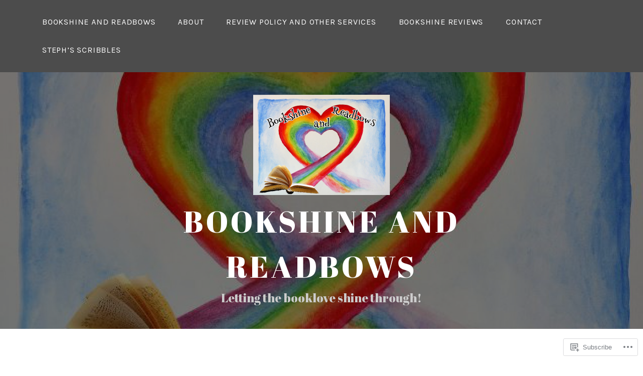

--- FILE ---
content_type: text/html; charset=UTF-8
request_url: https://bookshineandreadbows.wordpress.com/tag/theunicornanthology/
body_size: 24482
content:
<!DOCTYPE html>
<html lang="en">
<head>
<meta charset="UTF-8">
<meta name="viewport" content="width=device-width, initial-scale=1">
<link rel="profile" href="http://gmpg.org/xfn/11">
<link rel="pingback" href="https://bookshineandreadbows.wordpress.com/xmlrpc.php">

<title>#TheUnicornAnthology &#8211; Bookshine And Readbows</title>
<script type="text/javascript">
  WebFontConfig = {"google":{"families":["Abril+Fatface:r:latin,latin-ext"]},"api_url":"https:\/\/fonts-api.wp.com\/css"};
  (function() {
    var wf = document.createElement('script');
    wf.src = '/wp-content/plugins/custom-fonts/js/webfont.js';
    wf.type = 'text/javascript';
    wf.async = 'true';
    var s = document.getElementsByTagName('script')[0];
    s.parentNode.insertBefore(wf, s);
	})();
</script><style id="jetpack-custom-fonts-css">.wf-active h1, .wf-active h2, .wf-active h3, .wf-active h4, .wf-active h5, .wf-active h6{font-family:"Abril Fatface",sans-serif;font-weight:400;font-style:normal}.wf-active h1{font-style:normal;font-weight:400}.wf-active h2{font-style:normal;font-weight:400}.wf-active h3{font-style:normal;font-weight:400}.wf-active h4{font-style:normal;font-weight:400}.wf-active h5{font-style:normal;font-weight:400}.wf-active h6{font-style:normal;font-weight:400}.wf-active .site-title{font-family:"Abril Fatface",sans-serif;font-weight:400;font-style:normal}.wf-active .site-description{font-family:"Abril Fatface",sans-serif;font-style:normal;font-weight:400}.wf-active .entry-author h2, .wf-active .entry-author h3{font-style:normal;font-weight:400}.wf-active .comments-title{font-style:normal;font-weight:400}.wf-active h2.widget-title{font-style:normal;font-weight:400}.wf-active .widget-grofile h4{font-style:normal;font-weight:400}.wf-active .entry-content div#jp-relatedposts h3.jp-relatedposts-headline, .wf-active .entry-content div.sharedaddy h3, .wf-active .entry-content div.sharedaddy h3.sd-title{font-family:"Abril Fatface",sans-serif;font-weight:400;font-style:normal}.wf-active .entry-content div#jp-relatedposts h3.jp-relatedposts-headline em{font-weight:400;font-style:normal}.wf-active ul.products li.product .woocommerce-loop-category__title, .wf-active ul.products li.product .woocommerce-loop-product__title{font-family:"Abril Fatface",sans-serif;font-style:normal;font-weight:400}@media (min-width: 60em){.wf-active h1{font-style:normal;font-weight:400}}@media (min-width: 60em){.wf-active h2{font-style:normal;font-weight:400}}@media (min-width: 60em){.wf-active h3{font-style:normal;font-weight:400}}@media (min-width: 60em){.wf-active h4{font-style:normal;font-weight:400}}@media (min-width: 60em){.wf-active h5{font-style:normal;font-weight:400}}@media (min-width: 60em){.wf-active h6{font-style:normal;font-weight:400}}@media (min-width: 60em){.wf-active .site-title{font-style:normal;font-weight:400}}@media (min-width: 60em){.wf-active .site-description{font-style:normal;font-weight:400}}</style>
<meta name='robots' content='max-image-preview:large' />
<link rel='dns-prefetch' href='//s0.wp.com' />
<link rel='dns-prefetch' href='//fonts-api.wp.com' />
<link rel="alternate" type="application/rss+xml" title="Bookshine And Readbows &raquo; Feed" href="https://bookshineandreadbows.wordpress.com/feed/" />
<link rel="alternate" type="application/rss+xml" title="Bookshine And Readbows &raquo; Comments Feed" href="https://bookshineandreadbows.wordpress.com/comments/feed/" />
<link rel="alternate" type="application/rss+xml" title="Bookshine And Readbows &raquo; #TheUnicornAnthology Tag Feed" href="https://bookshineandreadbows.wordpress.com/tag/theunicornanthology/feed/" />
	<script type="text/javascript">
		/* <![CDATA[ */
		function addLoadEvent(func) {
			var oldonload = window.onload;
			if (typeof window.onload != 'function') {
				window.onload = func;
			} else {
				window.onload = function () {
					oldonload();
					func();
				}
			}
		}
		/* ]]> */
	</script>
	<style id='wp-emoji-styles-inline-css'>

	img.wp-smiley, img.emoji {
		display: inline !important;
		border: none !important;
		box-shadow: none !important;
		height: 1em !important;
		width: 1em !important;
		margin: 0 0.07em !important;
		vertical-align: -0.1em !important;
		background: none !important;
		padding: 0 !important;
	}
/*# sourceURL=wp-emoji-styles-inline-css */
</style>
<link crossorigin='anonymous' rel='stylesheet' id='all-css-2-1' href='/wp-content/plugins/gutenberg-core/v22.2.0/build/styles/block-library/style.css?m=1764855221i&cssminify=yes' type='text/css' media='all' />
<style id='wp-block-library-inline-css'>
.has-text-align-justify {
	text-align:justify;
}
.has-text-align-justify{text-align:justify;}

/*# sourceURL=wp-block-library-inline-css */
</style><style id='global-styles-inline-css'>
:root{--wp--preset--aspect-ratio--square: 1;--wp--preset--aspect-ratio--4-3: 4/3;--wp--preset--aspect-ratio--3-4: 3/4;--wp--preset--aspect-ratio--3-2: 3/2;--wp--preset--aspect-ratio--2-3: 2/3;--wp--preset--aspect-ratio--16-9: 16/9;--wp--preset--aspect-ratio--9-16: 9/16;--wp--preset--color--black: #000000;--wp--preset--color--cyan-bluish-gray: #abb8c3;--wp--preset--color--white: #ffffff;--wp--preset--color--pale-pink: #f78da7;--wp--preset--color--vivid-red: #cf2e2e;--wp--preset--color--luminous-vivid-orange: #ff6900;--wp--preset--color--luminous-vivid-amber: #fcb900;--wp--preset--color--light-green-cyan: #7bdcb5;--wp--preset--color--vivid-green-cyan: #00d084;--wp--preset--color--pale-cyan-blue: #8ed1fc;--wp--preset--color--vivid-cyan-blue: #0693e3;--wp--preset--color--vivid-purple: #9b51e0;--wp--preset--gradient--vivid-cyan-blue-to-vivid-purple: linear-gradient(135deg,rgb(6,147,227) 0%,rgb(155,81,224) 100%);--wp--preset--gradient--light-green-cyan-to-vivid-green-cyan: linear-gradient(135deg,rgb(122,220,180) 0%,rgb(0,208,130) 100%);--wp--preset--gradient--luminous-vivid-amber-to-luminous-vivid-orange: linear-gradient(135deg,rgb(252,185,0) 0%,rgb(255,105,0) 100%);--wp--preset--gradient--luminous-vivid-orange-to-vivid-red: linear-gradient(135deg,rgb(255,105,0) 0%,rgb(207,46,46) 100%);--wp--preset--gradient--very-light-gray-to-cyan-bluish-gray: linear-gradient(135deg,rgb(238,238,238) 0%,rgb(169,184,195) 100%);--wp--preset--gradient--cool-to-warm-spectrum: linear-gradient(135deg,rgb(74,234,220) 0%,rgb(151,120,209) 20%,rgb(207,42,186) 40%,rgb(238,44,130) 60%,rgb(251,105,98) 80%,rgb(254,248,76) 100%);--wp--preset--gradient--blush-light-purple: linear-gradient(135deg,rgb(255,206,236) 0%,rgb(152,150,240) 100%);--wp--preset--gradient--blush-bordeaux: linear-gradient(135deg,rgb(254,205,165) 0%,rgb(254,45,45) 50%,rgb(107,0,62) 100%);--wp--preset--gradient--luminous-dusk: linear-gradient(135deg,rgb(255,203,112) 0%,rgb(199,81,192) 50%,rgb(65,88,208) 100%);--wp--preset--gradient--pale-ocean: linear-gradient(135deg,rgb(255,245,203) 0%,rgb(182,227,212) 50%,rgb(51,167,181) 100%);--wp--preset--gradient--electric-grass: linear-gradient(135deg,rgb(202,248,128) 0%,rgb(113,206,126) 100%);--wp--preset--gradient--midnight: linear-gradient(135deg,rgb(2,3,129) 0%,rgb(40,116,252) 100%);--wp--preset--font-size--small: 13px;--wp--preset--font-size--medium: 20px;--wp--preset--font-size--large: 36px;--wp--preset--font-size--x-large: 42px;--wp--preset--font-family--albert-sans: 'Albert Sans', sans-serif;--wp--preset--font-family--alegreya: Alegreya, serif;--wp--preset--font-family--arvo: Arvo, serif;--wp--preset--font-family--bodoni-moda: 'Bodoni Moda', serif;--wp--preset--font-family--bricolage-grotesque: 'Bricolage Grotesque', sans-serif;--wp--preset--font-family--cabin: Cabin, sans-serif;--wp--preset--font-family--chivo: Chivo, sans-serif;--wp--preset--font-family--commissioner: Commissioner, sans-serif;--wp--preset--font-family--cormorant: Cormorant, serif;--wp--preset--font-family--courier-prime: 'Courier Prime', monospace;--wp--preset--font-family--crimson-pro: 'Crimson Pro', serif;--wp--preset--font-family--dm-mono: 'DM Mono', monospace;--wp--preset--font-family--dm-sans: 'DM Sans', sans-serif;--wp--preset--font-family--dm-serif-display: 'DM Serif Display', serif;--wp--preset--font-family--domine: Domine, serif;--wp--preset--font-family--eb-garamond: 'EB Garamond', serif;--wp--preset--font-family--epilogue: Epilogue, sans-serif;--wp--preset--font-family--fahkwang: Fahkwang, sans-serif;--wp--preset--font-family--figtree: Figtree, sans-serif;--wp--preset--font-family--fira-sans: 'Fira Sans', sans-serif;--wp--preset--font-family--fjalla-one: 'Fjalla One', sans-serif;--wp--preset--font-family--fraunces: Fraunces, serif;--wp--preset--font-family--gabarito: Gabarito, system-ui;--wp--preset--font-family--ibm-plex-mono: 'IBM Plex Mono', monospace;--wp--preset--font-family--ibm-plex-sans: 'IBM Plex Sans', sans-serif;--wp--preset--font-family--ibarra-real-nova: 'Ibarra Real Nova', serif;--wp--preset--font-family--instrument-serif: 'Instrument Serif', serif;--wp--preset--font-family--inter: Inter, sans-serif;--wp--preset--font-family--josefin-sans: 'Josefin Sans', sans-serif;--wp--preset--font-family--jost: Jost, sans-serif;--wp--preset--font-family--libre-baskerville: 'Libre Baskerville', serif;--wp--preset--font-family--libre-franklin: 'Libre Franklin', sans-serif;--wp--preset--font-family--literata: Literata, serif;--wp--preset--font-family--lora: Lora, serif;--wp--preset--font-family--merriweather: Merriweather, serif;--wp--preset--font-family--montserrat: Montserrat, sans-serif;--wp--preset--font-family--newsreader: Newsreader, serif;--wp--preset--font-family--noto-sans-mono: 'Noto Sans Mono', sans-serif;--wp--preset--font-family--nunito: Nunito, sans-serif;--wp--preset--font-family--open-sans: 'Open Sans', sans-serif;--wp--preset--font-family--overpass: Overpass, sans-serif;--wp--preset--font-family--pt-serif: 'PT Serif', serif;--wp--preset--font-family--petrona: Petrona, serif;--wp--preset--font-family--piazzolla: Piazzolla, serif;--wp--preset--font-family--playfair-display: 'Playfair Display', serif;--wp--preset--font-family--plus-jakarta-sans: 'Plus Jakarta Sans', sans-serif;--wp--preset--font-family--poppins: Poppins, sans-serif;--wp--preset--font-family--raleway: Raleway, sans-serif;--wp--preset--font-family--roboto: Roboto, sans-serif;--wp--preset--font-family--roboto-slab: 'Roboto Slab', serif;--wp--preset--font-family--rubik: Rubik, sans-serif;--wp--preset--font-family--rufina: Rufina, serif;--wp--preset--font-family--sora: Sora, sans-serif;--wp--preset--font-family--source-sans-3: 'Source Sans 3', sans-serif;--wp--preset--font-family--source-serif-4: 'Source Serif 4', serif;--wp--preset--font-family--space-mono: 'Space Mono', monospace;--wp--preset--font-family--syne: Syne, sans-serif;--wp--preset--font-family--texturina: Texturina, serif;--wp--preset--font-family--urbanist: Urbanist, sans-serif;--wp--preset--font-family--work-sans: 'Work Sans', sans-serif;--wp--preset--spacing--20: 0.44rem;--wp--preset--spacing--30: 0.67rem;--wp--preset--spacing--40: 1rem;--wp--preset--spacing--50: 1.5rem;--wp--preset--spacing--60: 2.25rem;--wp--preset--spacing--70: 3.38rem;--wp--preset--spacing--80: 5.06rem;--wp--preset--shadow--natural: 6px 6px 9px rgba(0, 0, 0, 0.2);--wp--preset--shadow--deep: 12px 12px 50px rgba(0, 0, 0, 0.4);--wp--preset--shadow--sharp: 6px 6px 0px rgba(0, 0, 0, 0.2);--wp--preset--shadow--outlined: 6px 6px 0px -3px rgb(255, 255, 255), 6px 6px rgb(0, 0, 0);--wp--preset--shadow--crisp: 6px 6px 0px rgb(0, 0, 0);}:where(.is-layout-flex){gap: 0.5em;}:where(.is-layout-grid){gap: 0.5em;}body .is-layout-flex{display: flex;}.is-layout-flex{flex-wrap: wrap;align-items: center;}.is-layout-flex > :is(*, div){margin: 0;}body .is-layout-grid{display: grid;}.is-layout-grid > :is(*, div){margin: 0;}:where(.wp-block-columns.is-layout-flex){gap: 2em;}:where(.wp-block-columns.is-layout-grid){gap: 2em;}:where(.wp-block-post-template.is-layout-flex){gap: 1.25em;}:where(.wp-block-post-template.is-layout-grid){gap: 1.25em;}.has-black-color{color: var(--wp--preset--color--black) !important;}.has-cyan-bluish-gray-color{color: var(--wp--preset--color--cyan-bluish-gray) !important;}.has-white-color{color: var(--wp--preset--color--white) !important;}.has-pale-pink-color{color: var(--wp--preset--color--pale-pink) !important;}.has-vivid-red-color{color: var(--wp--preset--color--vivid-red) !important;}.has-luminous-vivid-orange-color{color: var(--wp--preset--color--luminous-vivid-orange) !important;}.has-luminous-vivid-amber-color{color: var(--wp--preset--color--luminous-vivid-amber) !important;}.has-light-green-cyan-color{color: var(--wp--preset--color--light-green-cyan) !important;}.has-vivid-green-cyan-color{color: var(--wp--preset--color--vivid-green-cyan) !important;}.has-pale-cyan-blue-color{color: var(--wp--preset--color--pale-cyan-blue) !important;}.has-vivid-cyan-blue-color{color: var(--wp--preset--color--vivid-cyan-blue) !important;}.has-vivid-purple-color{color: var(--wp--preset--color--vivid-purple) !important;}.has-black-background-color{background-color: var(--wp--preset--color--black) !important;}.has-cyan-bluish-gray-background-color{background-color: var(--wp--preset--color--cyan-bluish-gray) !important;}.has-white-background-color{background-color: var(--wp--preset--color--white) !important;}.has-pale-pink-background-color{background-color: var(--wp--preset--color--pale-pink) !important;}.has-vivid-red-background-color{background-color: var(--wp--preset--color--vivid-red) !important;}.has-luminous-vivid-orange-background-color{background-color: var(--wp--preset--color--luminous-vivid-orange) !important;}.has-luminous-vivid-amber-background-color{background-color: var(--wp--preset--color--luminous-vivid-amber) !important;}.has-light-green-cyan-background-color{background-color: var(--wp--preset--color--light-green-cyan) !important;}.has-vivid-green-cyan-background-color{background-color: var(--wp--preset--color--vivid-green-cyan) !important;}.has-pale-cyan-blue-background-color{background-color: var(--wp--preset--color--pale-cyan-blue) !important;}.has-vivid-cyan-blue-background-color{background-color: var(--wp--preset--color--vivid-cyan-blue) !important;}.has-vivid-purple-background-color{background-color: var(--wp--preset--color--vivid-purple) !important;}.has-black-border-color{border-color: var(--wp--preset--color--black) !important;}.has-cyan-bluish-gray-border-color{border-color: var(--wp--preset--color--cyan-bluish-gray) !important;}.has-white-border-color{border-color: var(--wp--preset--color--white) !important;}.has-pale-pink-border-color{border-color: var(--wp--preset--color--pale-pink) !important;}.has-vivid-red-border-color{border-color: var(--wp--preset--color--vivid-red) !important;}.has-luminous-vivid-orange-border-color{border-color: var(--wp--preset--color--luminous-vivid-orange) !important;}.has-luminous-vivid-amber-border-color{border-color: var(--wp--preset--color--luminous-vivid-amber) !important;}.has-light-green-cyan-border-color{border-color: var(--wp--preset--color--light-green-cyan) !important;}.has-vivid-green-cyan-border-color{border-color: var(--wp--preset--color--vivid-green-cyan) !important;}.has-pale-cyan-blue-border-color{border-color: var(--wp--preset--color--pale-cyan-blue) !important;}.has-vivid-cyan-blue-border-color{border-color: var(--wp--preset--color--vivid-cyan-blue) !important;}.has-vivid-purple-border-color{border-color: var(--wp--preset--color--vivid-purple) !important;}.has-vivid-cyan-blue-to-vivid-purple-gradient-background{background: var(--wp--preset--gradient--vivid-cyan-blue-to-vivid-purple) !important;}.has-light-green-cyan-to-vivid-green-cyan-gradient-background{background: var(--wp--preset--gradient--light-green-cyan-to-vivid-green-cyan) !important;}.has-luminous-vivid-amber-to-luminous-vivid-orange-gradient-background{background: var(--wp--preset--gradient--luminous-vivid-amber-to-luminous-vivid-orange) !important;}.has-luminous-vivid-orange-to-vivid-red-gradient-background{background: var(--wp--preset--gradient--luminous-vivid-orange-to-vivid-red) !important;}.has-very-light-gray-to-cyan-bluish-gray-gradient-background{background: var(--wp--preset--gradient--very-light-gray-to-cyan-bluish-gray) !important;}.has-cool-to-warm-spectrum-gradient-background{background: var(--wp--preset--gradient--cool-to-warm-spectrum) !important;}.has-blush-light-purple-gradient-background{background: var(--wp--preset--gradient--blush-light-purple) !important;}.has-blush-bordeaux-gradient-background{background: var(--wp--preset--gradient--blush-bordeaux) !important;}.has-luminous-dusk-gradient-background{background: var(--wp--preset--gradient--luminous-dusk) !important;}.has-pale-ocean-gradient-background{background: var(--wp--preset--gradient--pale-ocean) !important;}.has-electric-grass-gradient-background{background: var(--wp--preset--gradient--electric-grass) !important;}.has-midnight-gradient-background{background: var(--wp--preset--gradient--midnight) !important;}.has-small-font-size{font-size: var(--wp--preset--font-size--small) !important;}.has-medium-font-size{font-size: var(--wp--preset--font-size--medium) !important;}.has-large-font-size{font-size: var(--wp--preset--font-size--large) !important;}.has-x-large-font-size{font-size: var(--wp--preset--font-size--x-large) !important;}.has-albert-sans-font-family{font-family: var(--wp--preset--font-family--albert-sans) !important;}.has-alegreya-font-family{font-family: var(--wp--preset--font-family--alegreya) !important;}.has-arvo-font-family{font-family: var(--wp--preset--font-family--arvo) !important;}.has-bodoni-moda-font-family{font-family: var(--wp--preset--font-family--bodoni-moda) !important;}.has-bricolage-grotesque-font-family{font-family: var(--wp--preset--font-family--bricolage-grotesque) !important;}.has-cabin-font-family{font-family: var(--wp--preset--font-family--cabin) !important;}.has-chivo-font-family{font-family: var(--wp--preset--font-family--chivo) !important;}.has-commissioner-font-family{font-family: var(--wp--preset--font-family--commissioner) !important;}.has-cormorant-font-family{font-family: var(--wp--preset--font-family--cormorant) !important;}.has-courier-prime-font-family{font-family: var(--wp--preset--font-family--courier-prime) !important;}.has-crimson-pro-font-family{font-family: var(--wp--preset--font-family--crimson-pro) !important;}.has-dm-mono-font-family{font-family: var(--wp--preset--font-family--dm-mono) !important;}.has-dm-sans-font-family{font-family: var(--wp--preset--font-family--dm-sans) !important;}.has-dm-serif-display-font-family{font-family: var(--wp--preset--font-family--dm-serif-display) !important;}.has-domine-font-family{font-family: var(--wp--preset--font-family--domine) !important;}.has-eb-garamond-font-family{font-family: var(--wp--preset--font-family--eb-garamond) !important;}.has-epilogue-font-family{font-family: var(--wp--preset--font-family--epilogue) !important;}.has-fahkwang-font-family{font-family: var(--wp--preset--font-family--fahkwang) !important;}.has-figtree-font-family{font-family: var(--wp--preset--font-family--figtree) !important;}.has-fira-sans-font-family{font-family: var(--wp--preset--font-family--fira-sans) !important;}.has-fjalla-one-font-family{font-family: var(--wp--preset--font-family--fjalla-one) !important;}.has-fraunces-font-family{font-family: var(--wp--preset--font-family--fraunces) !important;}.has-gabarito-font-family{font-family: var(--wp--preset--font-family--gabarito) !important;}.has-ibm-plex-mono-font-family{font-family: var(--wp--preset--font-family--ibm-plex-mono) !important;}.has-ibm-plex-sans-font-family{font-family: var(--wp--preset--font-family--ibm-plex-sans) !important;}.has-ibarra-real-nova-font-family{font-family: var(--wp--preset--font-family--ibarra-real-nova) !important;}.has-instrument-serif-font-family{font-family: var(--wp--preset--font-family--instrument-serif) !important;}.has-inter-font-family{font-family: var(--wp--preset--font-family--inter) !important;}.has-josefin-sans-font-family{font-family: var(--wp--preset--font-family--josefin-sans) !important;}.has-jost-font-family{font-family: var(--wp--preset--font-family--jost) !important;}.has-libre-baskerville-font-family{font-family: var(--wp--preset--font-family--libre-baskerville) !important;}.has-libre-franklin-font-family{font-family: var(--wp--preset--font-family--libre-franklin) !important;}.has-literata-font-family{font-family: var(--wp--preset--font-family--literata) !important;}.has-lora-font-family{font-family: var(--wp--preset--font-family--lora) !important;}.has-merriweather-font-family{font-family: var(--wp--preset--font-family--merriweather) !important;}.has-montserrat-font-family{font-family: var(--wp--preset--font-family--montserrat) !important;}.has-newsreader-font-family{font-family: var(--wp--preset--font-family--newsreader) !important;}.has-noto-sans-mono-font-family{font-family: var(--wp--preset--font-family--noto-sans-mono) !important;}.has-nunito-font-family{font-family: var(--wp--preset--font-family--nunito) !important;}.has-open-sans-font-family{font-family: var(--wp--preset--font-family--open-sans) !important;}.has-overpass-font-family{font-family: var(--wp--preset--font-family--overpass) !important;}.has-pt-serif-font-family{font-family: var(--wp--preset--font-family--pt-serif) !important;}.has-petrona-font-family{font-family: var(--wp--preset--font-family--petrona) !important;}.has-piazzolla-font-family{font-family: var(--wp--preset--font-family--piazzolla) !important;}.has-playfair-display-font-family{font-family: var(--wp--preset--font-family--playfair-display) !important;}.has-plus-jakarta-sans-font-family{font-family: var(--wp--preset--font-family--plus-jakarta-sans) !important;}.has-poppins-font-family{font-family: var(--wp--preset--font-family--poppins) !important;}.has-raleway-font-family{font-family: var(--wp--preset--font-family--raleway) !important;}.has-roboto-font-family{font-family: var(--wp--preset--font-family--roboto) !important;}.has-roboto-slab-font-family{font-family: var(--wp--preset--font-family--roboto-slab) !important;}.has-rubik-font-family{font-family: var(--wp--preset--font-family--rubik) !important;}.has-rufina-font-family{font-family: var(--wp--preset--font-family--rufina) !important;}.has-sora-font-family{font-family: var(--wp--preset--font-family--sora) !important;}.has-source-sans-3-font-family{font-family: var(--wp--preset--font-family--source-sans-3) !important;}.has-source-serif-4-font-family{font-family: var(--wp--preset--font-family--source-serif-4) !important;}.has-space-mono-font-family{font-family: var(--wp--preset--font-family--space-mono) !important;}.has-syne-font-family{font-family: var(--wp--preset--font-family--syne) !important;}.has-texturina-font-family{font-family: var(--wp--preset--font-family--texturina) !important;}.has-urbanist-font-family{font-family: var(--wp--preset--font-family--urbanist) !important;}.has-work-sans-font-family{font-family: var(--wp--preset--font-family--work-sans) !important;}
/*# sourceURL=global-styles-inline-css */
</style>

<style id='classic-theme-styles-inline-css'>
/*! This file is auto-generated */
.wp-block-button__link{color:#fff;background-color:#32373c;border-radius:9999px;box-shadow:none;text-decoration:none;padding:calc(.667em + 2px) calc(1.333em + 2px);font-size:1.125em}.wp-block-file__button{background:#32373c;color:#fff;text-decoration:none}
/*# sourceURL=/wp-includes/css/classic-themes.min.css */
</style>
<link crossorigin='anonymous' rel='stylesheet' id='all-css-4-1' href='/_static/??-eJx9j9EKwjAMRX/INlSH24v4LW0XtNqspUkd/r0dAxUcvuThcs7lBuasfJoEJ4Ec6yVMDD65mPydYa/NoI3iQDmiKvjQHYyB5U0olmdE7Zl38FVEVX26CracspWFIByDxYjUsH/anJujnMsFmVW7FCopuTaRf7w1hlwdxDQiiy2wPWyLtMwobSgzrE8t1plOpj+aQzcc+v72AnM7bDU=&cssminify=yes' type='text/css' media='all' />
<link rel='stylesheet' id='lodestar_fonts_url-css' href='https://fonts-api.wp.com/css?family=Work+Sans%3A800%7CKarla%3A400%2C400italic%2C700%2C700italic&#038;subset=latin%2Clatin-ext' media='all' />
<link crossorigin='anonymous' rel='stylesheet' id='all-css-6-1' href='/_static/??/wp-content/mu-plugins/jetpack-plugin/moon/_inc/genericons/genericons/genericons.css,/wp-content/themes/pub/lodestar/inc/wpcom-style.css?m=1753284714j&cssminify=yes' type='text/css' media='all' />
<style id='jetpack_facebook_likebox-inline-css'>
.widget_facebook_likebox {
	overflow: hidden;
}

/*# sourceURL=/wp-content/mu-plugins/jetpack-plugin/moon/modules/widgets/facebook-likebox/style.css */
</style>
<link crossorigin='anonymous' rel='stylesheet' id='all-css-8-1' href='/_static/??-eJzTLy/QTc7PK0nNK9HPLdUtyClNz8wr1i9KTcrJTwcy0/WTi5G5ekCujj52Temp+bo5+cmJJZn5eSgc3bScxMwikFb7XFtDE1NLExMLc0OTLACohS2q&cssminify=yes' type='text/css' media='all' />
<link crossorigin='anonymous' rel='stylesheet' id='print-css-9-1' href='/wp-content/mu-plugins/global-print/global-print.css?m=1465851035i&cssminify=yes' type='text/css' media='print' />
<style id='jetpack-global-styles-frontend-style-inline-css'>
:root { --font-headings: unset; --font-base: unset; --font-headings-default: -apple-system,BlinkMacSystemFont,"Segoe UI",Roboto,Oxygen-Sans,Ubuntu,Cantarell,"Helvetica Neue",sans-serif; --font-base-default: -apple-system,BlinkMacSystemFont,"Segoe UI",Roboto,Oxygen-Sans,Ubuntu,Cantarell,"Helvetica Neue",sans-serif;}
/*# sourceURL=jetpack-global-styles-frontend-style-inline-css */
</style>
<link crossorigin='anonymous' rel='stylesheet' id='all-css-12-1' href='/wp-content/themes/h4/global.css?m=1420737423i&cssminify=yes' type='text/css' media='all' />
<script type="text/javascript" id="wpcom-actionbar-placeholder-js-extra">
/* <![CDATA[ */
var actionbardata = {"siteID":"127467345","postID":"0","siteURL":"https://bookshineandreadbows.wordpress.com","xhrURL":"https://bookshineandreadbows.wordpress.com/wp-admin/admin-ajax.php","nonce":"2b992cfbfc","isLoggedIn":"","statusMessage":"","subsEmailDefault":"instantly","proxyScriptUrl":"https://s0.wp.com/wp-content/js/wpcom-proxy-request.js?m=1513050504i&amp;ver=20211021","i18n":{"followedText":"New posts from this site will now appear in your \u003Ca href=\"https://wordpress.com/reader\"\u003EReader\u003C/a\u003E","foldBar":"Collapse this bar","unfoldBar":"Expand this bar","shortLinkCopied":"Shortlink copied to clipboard."}};
//# sourceURL=wpcom-actionbar-placeholder-js-extra
/* ]]> */
</script>
<script type="text/javascript" id="jetpack-mu-wpcom-settings-js-before">
/* <![CDATA[ */
var JETPACK_MU_WPCOM_SETTINGS = {"assetsUrl":"https://s0.wp.com/wp-content/mu-plugins/jetpack-mu-wpcom-plugin/moon/jetpack_vendor/automattic/jetpack-mu-wpcom/src/build/"};
//# sourceURL=jetpack-mu-wpcom-settings-js-before
/* ]]> */
</script>
<script crossorigin='anonymous' type='text/javascript'  src='/_static/??-eJzTLy/QTc7PK0nNK9HPKtYvyinRLSjKr6jUyyrW0QfKZeYl55SmpBaDJLMKS1OLKqGUXm5mHkFFurmZ6UWJJalQxfa5tobmRgamxgZmFpZZACbyLJI='></script>
<script type="text/javascript" id="rlt-proxy-js-after">
/* <![CDATA[ */
	rltInitialize( {"token":null,"iframeOrigins":["https:\/\/widgets.wp.com"]} );
//# sourceURL=rlt-proxy-js-after
/* ]]> */
</script>
<link rel="EditURI" type="application/rsd+xml" title="RSD" href="https://bookshineandreadbows.wordpress.com/xmlrpc.php?rsd" />
<meta name="generator" content="WordPress.com" />

<!-- Jetpack Open Graph Tags -->
<meta property="og:type" content="website" />
<meta property="og:title" content="#TheUnicornAnthology &#8211; Bookshine And Readbows" />
<meta property="og:url" content="https://bookshineandreadbows.wordpress.com/tag/theunicornanthology/" />
<meta property="og:site_name" content="Bookshine And Readbows" />
<meta property="og:image" content="https://bookshineandreadbows.wordpress.com/wp-content/uploads/2017/04/cropped-logo12.jpg?w=200" />
<meta property="og:image:width" content="200" />
<meta property="og:image:height" content="200" />
<meta property="og:image:alt" content="" />
<meta property="og:locale" content="en_US" />
<meta property="fb:app_id" content="249643311490" />
<meta name="twitter:creator" content="@bookshineblog" />
<meta name="twitter:site" content="@bookshineblog" />

<!-- End Jetpack Open Graph Tags -->
<link rel="search" type="application/opensearchdescription+xml" href="https://bookshineandreadbows.wordpress.com/osd.xml" title="Bookshine And Readbows" />
<link rel="search" type="application/opensearchdescription+xml" href="https://s1.wp.com/opensearch.xml" title="WordPress.com" />
<meta name="theme-color" content="#ffffff" />
<meta name="description" content="Posts about #TheUnicornAnthology written by Steph Warren - Bookshine blog" />
<style type="text/css" id="custom-background-css">
body.custom-background { background-image: url("https://bookshineandreadbows.files.wordpress.com/2017/04/logo1.jpg"); background-position: left top; background-size: auto; background-repeat: no-repeat; background-attachment: scroll; }
</style>
	<style type="text/css" id="custom-colors-css">
	body .header-top a:hover,
	body .header-top a:focus,
	.menu-toggle:hover,
	.menu-toggle:focus,
	.site-top-content-2,
	.site-footer .jetpack-social-navigation a:hover,
	.site-footer .jetpack-social-navigation a:focus {
		opacity: 0.8;
	}

	body .header-top #site-navigation a:hover,
	body .header-top #site-navigation a:focus {
		opacity: 1.0;
	}

	body .site-branding,
	body .site-branding a {
		color: #fff;
	}

	body .site-description,
	body .site-description a {
		color: #ccc;
	}

	pre,
	mark,
	ins {
		background: rgba(0,0,0,0.15);
	}

	.entry-content h1,
	.entry-content h2,
	.panel-content .entry-title,
	.entry-meta {
		opacity: 0.6;
	}

	.lodestar-intro .entry-content {
		opacity: 0.7;
	}

	.entry-content h5,
	.entry-content h6 {
		opacity: 0.8;
	}

	button:hover,
	button:focus,
	input[type="button"]:hover,
	input[type="button"]:focus,
	input[type="reset"]:hover,
	input[type="reset"]:focus,
	input[type="submit"]:hover,
	input[type="submit"]:focus,
	#infinite-handle span button:hover,
	#infinite-handle span button:focus,
	.woocommerce-page .button:hover,
	.woocommerce-page .button:focus,
	.site-header-cart .button:hover,
	.site-header-cart .button:focus {
		opacity: 0.8;
	}

	table.shop_table {
		border: none;
	}

	table.shop_table th,
	.woocommerce-checkout-payment .payment_box {
		background: rgba(0,0,0,0.15);
	}

	@media only screen and ( max-width: 59.9999em ) {
		.main-navigation li:hover,
		.main-navigation li:focus,
		.main-navigation a:hover,
		.main-navigation a:focus,
		.main-navigation ul ul {
			background: transparent !important;
		}
	}

	@media only screen and ( min-width: 60em ) {
		.main-navigation ul,
		#top-menu {
			background-color: transparent;
		}
	}

.site-footer .widget-area { color: #6D6D6D;}
input[type="text"]:focus,
		input[type="email"]:focus,
		input[type="url"]:focus,
		input[type="password"]:focus,
		input[type="search"]:focus,
		input[type="number"]:focus,
		input[type="tel"]:focus,
		input[type="range"]:focus,
		input[type="date"]:focus,
		input[type="month"]:focus,
		input[type="week"]:focus,
		input[type="time"]:focus,
		input[type="datetime"]:focus,
		input[type="datetime-local"]:focus,
		input[type="color"]:focus,
		textarea:focus,
		.post-navigation .nav-links,
		.entry-author { border-color: #7F7F7F;}
.header-top,
		.header-top a,
		.header-top a:visited,
		.header-top a:hover,
		.header-top a:focus,
		.site-top-content span.site-top-content-2,
		.menu-toggle,
		.menu-toggle:hover,
		.menu-toggle:focus,
		.site-info,
		.site-info a,
		.site-info:visited { color: #FFFFFF;}
.menu-toggle,
		.menu-toggle:hover,
		.menu-toggle:focus { border-color: #FFFFFF;}
.woocommerce-message:before,
			.woocommerce-info:before,
			.woocommerce-error:before,
			.woocommerce-noreviews:before,
			p.no-comments:before { color: #FFFFFF;}
.site-header-cart .cart-contents .count { color: #FFFFFF;}
.onsale { color: #FFFFFF;}
input[type="text"],
		input[type="email"],
		input[type="url"],
		input[type="password"],
		input[type="search"],
		input[type="number"],
		input[type="tel"],
		input[type="range"],
		input[type="date"],
		input[type="month"],
		input[type="week"],
		input[type="time"],
		input[type="datetime"],
		input[type="datetime-local"],
		input[type="color"],
		textarea,
		select { border-color: #6D6D6D;}
hr { background-color: #939393;}
td,
		th,
		blockquote,
		.lodestar-front-page article:not(.has-post-thumbnail),
		.jetpack-testimonial .entry-content,
		.widget ul li,
		.widget_product_categories ul li li,
		.single-product div.product .woocommerce-tabs .woocommerce-Tabs-panel,
		.single-product div.product .woocommerce-tabs ul.tabs li,
		.widget .tagcloud a:hover,
		.widget .tagcloud a:focus,
		.widget.widget_tag_cloud a:hover,
		.widget.widget_tag_cloud a:focus,
		.wp_widget_tag_cloud a:hover,
		.wp_widget_tag_cloud a:focus,
		.jetpack-social-navigation,
		.woocommerce-checkout-payment ul.payment_methods,
		.woocommerce-checkout-payment .form-row { border-color: #BBBBBB;}
.entry-content div.sharedaddy h3,
		.entry-content div.sharedaddy h3.sd-title,
		.entry-content div#jp-relatedposts h3.jp-relatedposts-headline { color: #555555;}
.main-navigation ul { background: #111111;}
body,
		.one-column .panel-content .wrap,
		.jetpack-social-navigation { background-color: #ffffff;}
.site-footer .widget-area { background-color: #F2F2F2;}
.site-footer .jetpack-social-navigation a { color: #ffffff;}
.single-product div.product .woocommerce-tabs ul.tabs li.active { border-bottom-color: #ffffff;}
body,
		a:hover,
		a:focus,
		a:active,
		.entry-title a,
		.entry-content h1,
		.entry-content h2,
		.entry-content h3,
		.entry-content h4,
		.entry-content h5,
		.entry-content h6,
		.project-terms a.current-type,
		.panel-content .entry-title,
		.entry-meta,
		.lodestar-intro .entry-content,
		.lodestar-panel .jetpack-testimonial .entry-header h2,
		.widget-area .widget.woocommerce ul.product_list_widget li > a.remove,
		table.cart .product-remove a { color: #353535;}
input[type="text"],
		input[type="email"],
		input[type="url"],
		input[type="password"],
		input[type="search"],
		input[type="number"],
		input[type="tel"],
		input[type="range"],
		input[type="date"],
		input[type="month"],
		input[type="week"],
		input[type="time"],
		input[type="datetime"],
		input[type="datetime-local"],
		input[type="color"],
		textarea { color: #4C4C4C;}
input[type="text"]:focus,
		input[type="email"]:focus,
		input[type="url"]:focus,
		input[type="password"]:focus,
		input[type="search"]:focus,
		input[type="number"]:focus,
		input[type="tel"]:focus,
		input[type="range"]:focus,
		input[type="date"]:focus,
		input[type="month"]:focus,
		input[type="week"]:focus,
		input[type="time"]:focus,
		input[type="datetime"]:focus,
		input[type="datetime-local"]:focus,
		input[type="color"]:focus,
		textarea:focus { color: #4C4C4C;}
.site-header,
		.header-top,
		.main-navigation ul ul ul,
		.main-navigation ul ul ul ul ul,
		.main-navigation ul ul ul ul ul ul ul,
		.main-navigation ul ul ul ul ul ul ul ul ul,
		.main-navigation ul ul ul ul ul ul ul ul ul ul ul,
		.main-navigation ul ul a:hover,
		.main-navigation ul ul a:focus,
		.main-navigation ul ul li:hover,
		.main-navigation ul ul li:focus,
		.main-navigation ul ul ul ul a:hover,
		.main-navigation ul ul ul ul a:focus,
		.main-navigation ul ul ul ul li:hover,
		.main-navigation ul ul ul ul li:focus,
		.main-navigation ul ul ul ul ul ul a:hover,
		.main-navigation ul ul ul ul ul ul a:focus,
		.main-navigation ul ul ul ul ul ul li:hover,
		.main-navigation ul ul ul ul ul ul li:focus,
		.main-navigation ul ul ul ul ul ul ul ul a:hover,
		.main-navigation ul ul ul ul ul ul ul ul a:focus,
		.main-navigation ul ul ul ul ul ul ul ul li:hover,
		.main-navigation ul ul ul ul ul ul ul ul li:focus,
		.main-navigation ul ul ul ul ul ul ul ul ul ul a:hover,
		.main-navigation ul ul ul ul ul ul ul ul ul ul a:focus,
		.main-navigation ul ul ul ul ul ul ul ul ul ul li:hover,
		.main-navigation ul ul ul ul ul ul ul ul ul ul li:focus,
		.site-info,
		button,
		button:hover,
		button:focus,
		input[type="button"],
		input[type="button"]:hover,
		input[type="button"]:focus,
		input[type="reset"],
		input[type="reset"]:hover,
		input[type="reset"]:focus,
		input[type="submit"],
		input[type="submit"]:hover,
		input[type="submit"]:focus,
		#infinite-handle span button,
		#infinite-handle span button:hover,
		#infinite-handle span button:focus { background-color: #4c4c4c;}
.main-navigation li:hover,
		.main-navigation li:focus,
		.main-navigation a:hover,
		.main-navigation a:focus,
		.main-navigation ul ul,
		.main-navigation ul ul ul ul,
		.main-navigation ul ul ul ul ul ul,
		.main-navigation ul ul ul ul ul ul ul ul,
		.main-navigation ul ul ul ul ul ul ul ul ul ul,
		.main-navigation ul ul ul a:hover,
		.main-navigation ul ul ul a:focus,
		.main-navigation ul ul ul li:hover,
		.main-navigation ul ul ul li:focus,
		.main-navigation ul ul ul ul ul a:hover,
		.main-navigation ul ul ul ul ul a:focus,
		.main-navigation ul ul ul ul ul li:hover,
		.main-navigation ul ul ul ul ul li:focus,
		.main-navigation ul ul ul ul ul ul ul a:hover,
		.main-navigation ul ul ul ul ul ul ul a:focus,
		.main-navigation ul ul ul ul ul ul ul li:hover,
		.main-navigation ul ul ul ul ul ul ul li:focus,
		.main-navigation ul ul ul ul ul ul ul ul ul a:hover,
		.main-navigation ul ul ul ul ul ul ul ul ul a:focus,
		.main-navigation ul ul ul ul ul ul ul ul ul li:hover,
		.main-navigation ul ul ul ul ul ul ul ul ul li:focus,
		.main-navigation ul ul ul ul ul ul ul ul ul ul ul a:hover,
		.main-navigation ul ul ul ul ul ul ul ul ul ul ul a:focus,
		.main-navigation ul ul ul ul ul ul ul ul ul ul ul li:hover,
		.main-navigation ul ul ul ul ul ul ul ul ul ul ul li:focus,
		.main-navigation ul,
		.main-navigation ul li.current_page_item > a,
		.main-navigation ul li.current-menu-item > a,
		.main-navigation ul li.current_page_ancestor > a { background-color: #686868;}
.star-rating span:before,
			span.price,
			p.price,
			span.price ins,
			p.price ins,
			.widget_layered_nav_filters ul li a:before { color: #4C4C4C;}
.woocommerce-account .woocommerce-MyAccount-navigation ul li.is-active a,
			.woocommerce-page .button,
			.woocommerce-page .button:visited,
			.woocommerce-page .hover,
			.woocommerce-page .button:hover,
			.site-header-cart .widget_shopping_cart .woocommerce-mini-cart__buttons .button,
			.site-header-cart .widget_shopping_cart .woocommerce-mini-cart__buttons .button:hover,
			.site-header-cart .button,
			.site-header-cart .button:visited { background-color: #4c4c4c;}
.site-header-cart .widget_shopping_cart { background-color: #686868;}
.onsale,
			table.cart .product-remove a:hover,
			.woocommerce-message:before,
			.woocommerce-info:before,
			.woocommerce-error:before,
			.woocommerce-noreviews:before,
			p.no-comments:before,
			.single-product div.product .woocommerce-product-gallery .woocommerce-product-gallery__trigger:before { background-color: #4C4C4C;}
.woocommerce-message,
		.woocommerce-info,
		.woocommerce-error,
		.woocommerce-noreviews,
		p.no-comments { border-color: #4C4C4C;}
a,
		a:visited,
		.entry-title a:hover,
		.entry-title a:focus { color: #D62240;}
button,
		button:hover,
		button:focus,
		input[type="button"],
		input[type="button"]:hover,
		input[type="button"]:focus,
		input[type="reset"],
		input[type="reset"]:hover,
		input[type="reset"]:focus,
		input[type="submit"],
		input[type="submit"]:hover,
		input[type="submit"]:focus,
		#infinite-handle span button,
		#infinite-handle span button:hover,
		#infinite-handle span button:focus { color: #F0B7BF;}
.site-footer .jetpack-social-navigation a,
		.site-footer .jetpack-social-navigation a:hover,
		.site-footer .jetpack-social-navigation a:focus { background-color: #D62240;}
.widget_price_filter .ui-slider .ui-slider-range,
		.widget_price_filter .ui-slider .ui-slider-handle { background-color: #D62240;}
.woocommerce-page .button,
		.site-header-cart .widget_shopping_cart .woocommerce-mini-cart__buttons .button,
		.site-header-cart .widget_shopping_cart .woocommerce-mini-cart__buttons .button:hover { color: #F0B7BF;}
</style>
<link rel="icon" href="https://bookshineandreadbows.wordpress.com/wp-content/uploads/2017/04/cropped-logo12.jpg?w=32" sizes="32x32" />
<link rel="icon" href="https://bookshineandreadbows.wordpress.com/wp-content/uploads/2017/04/cropped-logo12.jpg?w=192" sizes="192x192" />
<link rel="apple-touch-icon" href="https://bookshineandreadbows.wordpress.com/wp-content/uploads/2017/04/cropped-logo12.jpg?w=180" />
<meta name="msapplication-TileImage" content="https://bookshineandreadbows.wordpress.com/wp-content/uploads/2017/04/cropped-logo12.jpg?w=270" />
<link crossorigin='anonymous' rel='stylesheet' id='all-css-0-3' href='/_static/??-eJyNjMEKgzAQBX9Ifdha9CJ+StF1KdFkN7gJ+X0RbM89zjAMSqxJJbEkhFxHnz9ODBunONN+M4Kq4O2EsHil3WDFRT4aMqvw/yHomj0baD40G/tf9BXXcApj27+ej6Hr2247ASkBO20=&cssminify=yes' type='text/css' media='all' />
</head>

<body class="archive tag tag-theunicornanthology tag-686594526 custom-background wp-custom-logo wp-embed-responsive wp-theme-publodestar customizer-styles-applied hfeed has-site-logo lodestar-footer-image has-sidebar has-top-content jetpack-reblog-enabled custom-colors">
<div id="page" class="site">
    	<a class="skip-link screen-reader-text" href="#content">Skip to content</a>

	<header id="masthead" class="site-header" role="banner">

		<div class="header-top">
			<div class="wrap">
				<nav id="site-navigation" class="main-navigation" role="navigation" aria-label="Top Menu">
	<button class="menu-toggle" aria-controls="top-menu" aria-expanded="false">Menu</button>
	<div class="menu-primary-container"><ul id="top-menu" class="menu"><li id="menu-item-12" class="menu-item menu-item-type-post_type menu-item-object-page menu-item-home menu-item-12"><a href="https://bookshineandreadbows.wordpress.com/">Bookshine And Readbows</a></li>
<li id="menu-item-13" class="menu-item menu-item-type-post_type menu-item-object-page menu-item-13"><a href="https://bookshineandreadbows.wordpress.com/about/">About</a></li>
<li id="menu-item-10132" class="menu-item menu-item-type-post_type menu-item-object-page menu-item-10132"><a href="https://bookshineandreadbows.wordpress.com/services/">Review Policy and other services</a></li>
<li id="menu-item-15" class="menu-item menu-item-type-post_type menu-item-object-page current_page_parent menu-item-15"><a href="https://bookshineandreadbows.wordpress.com/blog/">Bookshine Reviews</a></li>
<li id="menu-item-14" class="menu-item menu-item-type-post_type menu-item-object-page menu-item-14"><a href="https://bookshineandreadbows.wordpress.com/contact/">Contact</a></li>
<li id="menu-item-10131" class="menu-item menu-item-type-taxonomy menu-item-object-category menu-item-10131"><a href="https://bookshineandreadbows.wordpress.com/category/stephs-scribbles/">Steph&#8217;s Scribbles</a></li>
</ul></div></nav><!-- #site-navigation -->
											</div>
		</div><!-- .header-top -->

		
<div class="custom-header">
	
			<div class="custom-header-image" style="background-image: url(https://bookshineandreadbows.wordpress.com/wp-content/uploads/2017/04/cropped-logo11.jpg)">
				<div class="site-branding">
	<div class="wrap">

		<a href="https://bookshineandreadbows.wordpress.com/" class="site-logo-link" rel="home" itemprop="url"><img width="542" height="400" src="https://bookshineandreadbows.wordpress.com/wp-content/uploads/2017/04/logo3.png?w=542" class="site-logo" alt="Bookshine and Readbows, Book Blog, Book Blogger, Book Review Blog, Book Review Blogging, Steph Warren, Stephanie Warren, Author Reviews, Book Reviews" itemprop="logo" decoding="async" srcset="https://bookshineandreadbows.wordpress.com/wp-content/uploads/2017/04/logo3.png?w=542 542w, https://bookshineandreadbows.wordpress.com/wp-content/uploads/2017/04/logo3.png?w=150 150w, https://bookshineandreadbows.wordpress.com/wp-content/uploads/2017/04/logo3.png?w=300 300w, https://bookshineandreadbows.wordpress.com/wp-content/uploads/2017/04/logo3.png 622w" sizes="(max-width: 542px) 100vw, 542px" data-attachment-id="22" data-permalink="https://bookshineandreadbows.wordpress.com/home/logo3/" data-orig-file="https://bookshineandreadbows.wordpress.com/wp-content/uploads/2017/04/logo3.png" data-orig-size="622,459" data-comments-opened="1" data-image-meta="{&quot;aperture&quot;:&quot;0&quot;,&quot;credit&quot;:&quot;&quot;,&quot;camera&quot;:&quot;&quot;,&quot;caption&quot;:&quot;&quot;,&quot;created_timestamp&quot;:&quot;0&quot;,&quot;copyright&quot;:&quot;&quot;,&quot;focal_length&quot;:&quot;0&quot;,&quot;iso&quot;:&quot;0&quot;,&quot;shutter_speed&quot;:&quot;0&quot;,&quot;title&quot;:&quot;&quot;,&quot;orientation&quot;:&quot;0&quot;}" data-image-title="Logo3" data-image-description="" data-image-caption="" data-medium-file="https://bookshineandreadbows.wordpress.com/wp-content/uploads/2017/04/logo3.png?w=300" data-large-file="https://bookshineandreadbows.wordpress.com/wp-content/uploads/2017/04/logo3.png?w=622" /></a>
					<p class="site-title"><a href="https://bookshineandreadbows.wordpress.com/" rel="home">Bookshine And Readbows</a></p>
		
						<p class="site-description">Letting the booklove shine through!</p>
		
	</div><!-- .wrap -->
</div><!-- .site-branding -->
			</div>

		
</div><!-- .custom-header -->

	</header>

	<div id="content" class="site-content">
<div class="wrap">
	<div id="primary" class="content-area">
		<main id="main" class="site-main" role="main">

		
			<header class="page-header">
				<h1 class="page-title">Tag: <span>#TheUnicornAnthology</span></h1>			</header>
			
<article id="post-8230" class="post-8230 post type-post status-publish format-standard has-post-thumbnail hentry category-fantasy category-myths-legends category-short-stories tag-bookblogger tag-bookreview tag-bookshine tag-mythology tag-shortstories tag-tachyonpublications tag-theunicornanthology tag-unicorns tag-fantasy tag-netgalley">
			<div class="post-thumbnail">
			<a href="https://bookshineandreadbows.wordpress.com/2019/09/17/the-unicorn-anthology-ed-peter-s-beagle-jacob-weisman/">
				<img width="700" height="1054" src="https://bookshineandreadbows.wordpress.com/wp-content/uploads/2019/09/unicorn-anthology-81cflbi-ucl.jpg?w=700" class="attachment-lodestar-featured-archive-image size-lodestar-featured-archive-image wp-post-image" alt="" decoding="async" srcset="https://bookshineandreadbows.wordpress.com/wp-content/uploads/2019/09/unicorn-anthology-81cflbi-ucl.jpg?w=700 700w, https://bookshineandreadbows.wordpress.com/wp-content/uploads/2019/09/unicorn-anthology-81cflbi-ucl.jpg?w=1400 1400w, https://bookshineandreadbows.wordpress.com/wp-content/uploads/2019/09/unicorn-anthology-81cflbi-ucl.jpg?w=100 100w, https://bookshineandreadbows.wordpress.com/wp-content/uploads/2019/09/unicorn-anthology-81cflbi-ucl.jpg?w=199 199w, https://bookshineandreadbows.wordpress.com/wp-content/uploads/2019/09/unicorn-anthology-81cflbi-ucl.jpg?w=768 768w, https://bookshineandreadbows.wordpress.com/wp-content/uploads/2019/09/unicorn-anthology-81cflbi-ucl.jpg?w=680 680w" sizes="(max-width: 700px) 100vw, 700px" data-attachment-id="8234" data-permalink="https://bookshineandreadbows.wordpress.com/2019/09/17/the-unicorn-anthology-ed-peter-s-beagle-jacob-weisman/unicorn-anthology-81cflbi-ucl/" data-orig-file="https://bookshineandreadbows.wordpress.com/wp-content/uploads/2019/09/unicorn-anthology-81cflbi-ucl.jpg" data-orig-size="1600,2410" data-comments-opened="1" data-image-meta="{&quot;aperture&quot;:&quot;0&quot;,&quot;credit&quot;:&quot;&quot;,&quot;camera&quot;:&quot;&quot;,&quot;caption&quot;:&quot;&quot;,&quot;created_timestamp&quot;:&quot;0&quot;,&quot;copyright&quot;:&quot;&quot;,&quot;focal_length&quot;:&quot;0&quot;,&quot;iso&quot;:&quot;0&quot;,&quot;shutter_speed&quot;:&quot;0&quot;,&quot;title&quot;:&quot;&quot;,&quot;orientation&quot;:&quot;0&quot;}" data-image-title="Unicorn Anthology 81CflbI-UcL" data-image-description="" data-image-caption="" data-medium-file="https://bookshineandreadbows.wordpress.com/wp-content/uploads/2019/09/unicorn-anthology-81cflbi-ucl.jpg?w=199" data-large-file="https://bookshineandreadbows.wordpress.com/wp-content/uploads/2019/09/unicorn-anthology-81cflbi-ucl.jpg?w=680" />			</a>
		</div>
	
	<header class="entry-header">
		<h2 class="entry-title"><a href="https://bookshineandreadbows.wordpress.com/2019/09/17/the-unicorn-anthology-ed-peter-s-beagle-jacob-weisman/" rel="bookmark">The Unicorn Anthology &#8211; ed. Peter S. Beagle &amp; Jacob&nbsp;Weisman</a></h2>				<div class="entry-meta">
					<span class="posted-on">Posted on <a href="https://bookshineandreadbows.wordpress.com/2019/09/17/the-unicorn-anthology-ed-peter-s-beagle-jacob-weisman/" rel="bookmark"><time class="entry-date published" datetime="2019-09-17T15:25:23+01:00">17 Sep 2019</time><time class="updated" datetime="2019-09-17T15:27:37+01:00">17 Sep 2019</time></a></span><span class="byline"> <span class="byline-prefix">by</span> <span class="author vcard"><a class="url fn n" href="https://bookshineandreadbows.wordpress.com/author/stephwarrenbookshine/">Steph Warren - Bookshine blog</a></span></span><span class="cat-links"> <span class="cat-prefix">in</span> <a href="https://bookshineandreadbows.wordpress.com/category/fantasy/" rel="category tag">Fantasy</a>, <a href="https://bookshineandreadbows.wordpress.com/category/fantasy/myths-legends/" rel="category tag">Myths &amp; Legends</a>, <a href="https://bookshineandreadbows.wordpress.com/category/format/short-stories/" rel="category tag">Short Stories</a></span>				</div><!-- .entry-meta -->

				</header>
	<div class="entry-content">
		<p>&nbsp; *I received a free ARC of this book, with thanks to the authors, Tachyon Publications and NetGalley. The decision to review and my opinions are my own.* &nbsp; &nbsp; Blurb:  Unicorns: Not just for virgins anymore. Here are sixteen lovely, powerful, intricate, and unexpected unicorn tales from fantasy icons including Garth Nix, Peter S. Beagle, Patricia A. McKillip, &hellip; <a href="https://bookshineandreadbows.wordpress.com/2019/09/17/the-unicorn-anthology-ed-peter-s-beagle-jacob-weisman/" class="more-link">Continue reading <span class="screen-reader-text">The Unicorn Anthology &#8211; ed. Peter S. Beagle &amp; Jacob&nbsp;Weisman</span> <span class="meta-nav">&rarr;</span></a></p>	</div>
	<footer class="entry-footer">
		<span class="tags-links">Tagged <a href="https://bookshineandreadbows.wordpress.com/tag/bookblogger/" rel="tag">#bookblogger</a>, <a href="https://bookshineandreadbows.wordpress.com/tag/bookreview/" rel="tag">#bookreview</a>, <a href="https://bookshineandreadbows.wordpress.com/tag/bookshine/" rel="tag">#bookshine</a>, <a href="https://bookshineandreadbows.wordpress.com/tag/mythology/" rel="tag">#mythology</a>, <a href="https://bookshineandreadbows.wordpress.com/tag/shortstories/" rel="tag">#shortstories</a>, <a href="https://bookshineandreadbows.wordpress.com/tag/tachyonpublications/" rel="tag">#TachyonPublications</a>, <a href="https://bookshineandreadbows.wordpress.com/tag/theunicornanthology/" rel="tag">#TheUnicornAnthology</a>, <a href="https://bookshineandreadbows.wordpress.com/tag/unicorns/" rel="tag">#unicorns</a>, <a href="https://bookshineandreadbows.wordpress.com/tag/fantasy/" rel="tag">Fantasy</a>, <a href="https://bookshineandreadbows.wordpress.com/tag/netgalley/" rel="tag">NetGalley</a></span><span class="comments-link"><a href="https://bookshineandreadbows.wordpress.com/2019/09/17/the-unicorn-anthology-ed-peter-s-beagle-jacob-weisman/#respond">Leave a comment</a></span>	</footer><!-- .entry-footer -->

	</article><!-- #post-## -->

		</main>
	</div><!-- #primary -->
	
<aside id="secondary" class="widget-area" role="complementary">
	<section id="follow_button_widget-2" class="widget widget_follow_button_widget">
		<a class="wordpress-follow-button" href="https://bookshineandreadbows.wordpress.com" data-blog="127467345" data-lang="en" >Follow Bookshine And Readbows on WordPress.com</a>
		<script type="text/javascript">(function(d){ window.wpcomPlatform = {"titles":{"timelines":"Embeddable Timelines","followButton":"Follow Button","wpEmbeds":"WordPress Embeds"}}; var f = d.getElementsByTagName('SCRIPT')[0], p = d.createElement('SCRIPT');p.type = 'text/javascript';p.async = true;p.src = '//widgets.wp.com/platform.js';f.parentNode.insertBefore(p,f);}(document));</script>

		</section><section id="search-1" class="widget widget_search"><form role="search" method="get" class="search-form" action="https://bookshineandreadbows.wordpress.com/">
				<label>
					<span class="screen-reader-text">Search for:</span>
					<input type="search" class="search-field" placeholder="Search &hellip;" value="" name="s" />
				</label>
				<input type="submit" class="search-submit" value="Search" />
			</form></section><section id="categories-2" class="widget widget_categories"><h2 class="widget-title">Genres</h2><form action="https://bookshineandreadbows.wordpress.com" method="get"><label class="screen-reader-text" for="cat">Genres</label><select  name='cat' id='cat' class='postform'>
	<option value='-1'>Select Category</option>
	<option class="level-0" value="1945">#aliens&nbsp;&nbsp;(1)</option>
	<option class="level-0" value="62091">#ballet&nbsp;&nbsp;(1)</option>
	<option class="level-0" value="5350">#celebrity&nbsp;&nbsp;(1)</option>
	<option class="level-0" value="23327">#farming&nbsp;&nbsp;(1)</option>
	<option class="level-0" value="4550">#marriage&nbsp;&nbsp;(10)</option>
	<option class="level-0" value="5536">#robots&nbsp;&nbsp;(2)</option>
	<option class="level-0" value="12140">#siblings&nbsp;&nbsp;(5)</option>
	<option class="level-0" value="92719">Action / Adventure&nbsp;&nbsp;(19)</option>
	<option class="level-0" value="380014">Action / Thriller&nbsp;&nbsp;(136)</option>
	<option class="level-0" value="342350">Activity book&nbsp;&nbsp;(6)</option>
	<option class="level-0" value="12523">Addiction&nbsp;&nbsp;(42)</option>
	<option class="level-0" value="19290">Adoption&nbsp;&nbsp;(2)</option>
	<option class="level-0" value="23318">African&nbsp;&nbsp;(4)</option>
	<option class="level-0" value="17218">Aging&nbsp;&nbsp;(40)</option>
	<option class="level-0" value="166522">Alternate history&nbsp;&nbsp;(12)</option>
	<option class="level-0" value="2489">American&nbsp;&nbsp;(21)</option>
	<option class="level-0" value="778592814">Angry Robot / Datura Books&nbsp;&nbsp;(3)</option>
	<option class="level-0" value="490">Animals&nbsp;&nbsp;(36)</option>
	<option class="level-0" value="773431195">Animals&nbsp;&nbsp;(5)</option>
	<option class="level-0" value="178351749">Apocalyptic / Dystopian&nbsp;&nbsp;(65)</option>
	<option class="level-0" value="177">Art&nbsp;&nbsp;(14)</option>
	<option class="level-0" value="12374">Artificial Intelligence&nbsp;&nbsp;(21)</option>
	<option class="level-0" value="9283">Asian&nbsp;&nbsp;(9)</option>
	<option class="level-0" value="14458">Audiobook&nbsp;&nbsp;(9)</option>
	<option class="level-0" value="113940">Australasia&nbsp;&nbsp;(4)</option>
	<option class="level-0" value="15745528">Author Feature&nbsp;&nbsp;(4)</option>
	<option class="level-0" value="386089">Based on a True Story&nbsp;&nbsp;(11)</option>
	<option class="level-0" value="702154">Biography / Autobiography&nbsp;&nbsp;(17)</option>
	<option class="level-0" value="162667">Blog Tour&nbsp;&nbsp;(47)</option>
	<option class="level-0" value="9363573">Blogger Books&nbsp;&nbsp;(11)</option>
	<option class="level-0" value="15622">Board Games&nbsp;&nbsp;(1)</option>
	<option class="level-0" value="923732">Body horror&nbsp;&nbsp;(3)</option>
	<option class="level-0" value="681780151">Boldwood Books&nbsp;&nbsp;(2)</option>
	<option class="level-0" value="70417780">Book Advent Calendar&nbsp;&nbsp;(50)</option>
	<option class="level-0" value="17903553">Book Haul&nbsp;&nbsp;(1)</option>
	<option class="level-0" value="32695360">Book of the Film&nbsp;&nbsp;(2)</option>
	<option class="level-0" value="306923">Books about books&nbsp;&nbsp;(60)</option>
	<option class="level-0" value="4097634">Books About Writing&nbsp;&nbsp;(41)</option>
	<option class="level-0" value="1975725">Boxed Set&nbsp;&nbsp;(5)</option>
	<option class="level-0" value="7716">Boxing&nbsp;&nbsp;(1)</option>
	<option class="level-0" value="132774">Bridge&nbsp;&nbsp;(1)</option>
	<option class="level-0" value="7869134">British mystery&nbsp;&nbsp;(23)</option>
	<option class="level-0" value="8005">Bullying&nbsp;&nbsp;(5)</option>
	<option class="level-0" value="163134568">Calendar Chaos&nbsp;&nbsp;(24)</option>
	<option class="level-0" value="722132735">Catch-Up Quickies&nbsp;&nbsp;(102)</option>
	<option class="level-0" value="350118">Chapbook&nbsp;&nbsp;(2)</option>
	<option class="level-0" value="52451">Chapter books&nbsp;&nbsp;(1)</option>
	<option class="level-0" value="5119">Chess&nbsp;&nbsp;(2)</option>
	<option class="level-0" value="82320286">Chick Fic&nbsp;&nbsp;(16)</option>
	<option class="level-0" value="53318">Child abuse&nbsp;&nbsp;(2)</option>
	<option class="level-0" value="64081">Children&#8217;s Books&nbsp;&nbsp;(133)</option>
	<option class="level-0" value="1470">China&nbsp;&nbsp;(1)</option>
	<option class="level-0" value="52053">Christian fiction&nbsp;&nbsp;(11)</option>
	<option class="level-0" value="15607">Christmas&nbsp;&nbsp;(21)</option>
	<option class="level-0" value="335421">Chronic Illness&nbsp;&nbsp;(29)</option>
	<option class="level-0" value="3787593">Coffee Table Book&nbsp;&nbsp;(1)</option>
	<option class="level-0" value="39435">Colours&nbsp;&nbsp;(1)</option>
	<option class="level-0" value="7853082">Comic / Graphic Novel&nbsp;&nbsp;(14)</option>
	<option class="level-0" value="236627">Contemporary Fiction&nbsp;&nbsp;(148)</option>
	<option class="level-0" value="44735">Cookbook&nbsp;&nbsp;(5)</option>
	<option class="level-0" value="6096">Cooking&nbsp;&nbsp;(5)</option>
	<option class="level-0" value="322800178">Cosy fantasy&nbsp;&nbsp;(5)</option>
	<option class="level-0" value="290579691">Cosy horror&nbsp;&nbsp;(1)</option>
	<option class="level-0" value="24487220">Cosy Mystery&nbsp;&nbsp;(115)</option>
	<option class="level-0" value="606403768">Cosy romance&nbsp;&nbsp;(6)</option>
	<option class="level-0" value="35165120">Cover Reveal&nbsp;&nbsp;(3)</option>
	<option class="level-0" value="45181">Creature Feature&nbsp;&nbsp;(4)</option>
	<option class="level-0" value="776471840">Crime &amp; Mystery Club&nbsp;&nbsp;(1)</option>
	<option class="level-0" value="38675684">Crime / Suspense&nbsp;&nbsp;(382)</option>
	<option class="level-0" value="423658144">Criticism / Analysis&nbsp;&nbsp;(6)</option>
	<option class="level-0" value="38535">Crusades&nbsp;&nbsp;(1)</option>
	<option class="level-0" value="144855">Cyberpunk&nbsp;&nbsp;(1)</option>
	<option class="level-0" value="3990">Dance&nbsp;&nbsp;(2)</option>
	<option class="level-0" value="697367398">Dark / low fantasy&nbsp;&nbsp;(13)</option>
	<option class="level-0" value="2380869">Dark Humour&nbsp;&nbsp;(16)</option>
	<option class="level-0" value="21450529">Death / Bereavement&nbsp;&nbsp;(120)</option>
	<option class="level-0" value="23792">Dieting&nbsp;&nbsp;(3)</option>
	<option class="level-0" value="40576">Disability&nbsp;&nbsp;(21)</option>
	<option class="level-0" value="286994">Domestic abuse&nbsp;&nbsp;(2)</option>
	<option class="level-0" value="5467">Drama&nbsp;&nbsp;(28)</option>
	<option class="level-0" value="7831">Drawing&nbsp;&nbsp;(3)</option>
	<option class="level-0" value="1547">Dreams&nbsp;&nbsp;(5)</option>
	<option class="level-0" value="716466416">Ecological/environmental issues&nbsp;&nbsp;(21)</option>
	<option class="level-0" value="1342">Education&nbsp;&nbsp;(2)</option>
	<option class="level-0" value="4762">Educational&nbsp;&nbsp;(23)</option>
	<option class="level-0" value="14644">Egypt&nbsp;&nbsp;(1)</option>
	<option class="level-0" value="8668">Emotions&nbsp;&nbsp;(6)</option>
	<option class="level-0" value="163374025">Epic / High fantasy&nbsp;&nbsp;(46)</option>
	<option class="level-0" value="72777">Erotic&nbsp;&nbsp;(14)</option>
	<option class="level-0" value="88698">Espionage&nbsp;&nbsp;(19)</option>
	<option class="level-0" value="786">Essays&nbsp;&nbsp;(4)</option>
	<option class="level-0" value="146893">Ethics / Morality&nbsp;&nbsp;(1)</option>
	<option class="level-0" value="62284">European&nbsp;&nbsp;(12)</option>
	<option class="level-0" value="4125">Exercise&nbsp;&nbsp;(1)</option>
	<option class="level-0" value="621688">Extract&nbsp;&nbsp;(8)</option>
	<option class="level-0" value="190692">Fairies&nbsp;&nbsp;(2)</option>
	<option class="level-0" value="274775">Fairytale&nbsp;&nbsp;(77)</option>
	<option class="level-0" value="406">Family&nbsp;&nbsp;(4)</option>
	<option class="level-0" value="93656">Family / relationships&nbsp;&nbsp;(375)</option>
	<option class="level-0" value="7224">Fantasy&nbsp;&nbsp;(443)</option>
	<option class="level-0" value="3737">Fashion&nbsp;&nbsp;(1)</option>
	<option class="level-0" value="27318179">Fear / Phobia&nbsp;&nbsp;(2)</option>
	<option class="level-0" value="553">Feminism&nbsp;&nbsp;(2)</option>
	<option class="level-0" value="1186">Films&nbsp;&nbsp;(2)</option>
	<option class="level-0" value="542861918">Flame Tree Press&nbsp;&nbsp;(1)</option>
	<option class="level-0" value="70552">Folklore&nbsp;&nbsp;(16)</option>
	<option class="level-0" value="586">Food&nbsp;&nbsp;(1)</option>
	<option class="level-0" value="758749284">Food&nbsp;&nbsp;(5)</option>
	<option class="level-0" value="7380130">Found Family&nbsp;&nbsp;(3)</option>
	<option class="level-0" value="4902">Friendship&nbsp;&nbsp;(127)</option>
	<option class="level-0" value="4436621">Fun/Weird Facts&nbsp;&nbsp;(1)</option>
	<option class="level-0" value="646006416">Future tech / culture&nbsp;&nbsp;(37)</option>
	<option class="level-0" value="1256">Gaming&nbsp;&nbsp;(8)</option>
	<option class="level-0" value="607578205">Gaming / VR / Lit RPG&nbsp;&nbsp;(15)</option>
	<option class="level-0" value="1833">Gardening&nbsp;&nbsp;(9)</option>
	<option class="level-0" value="343705">Gaslamp&nbsp;&nbsp;(4)</option>
	<option class="level-0" value="2765">German&nbsp;&nbsp;(1)</option>
	<option class="level-0" value="5331">Ghosts&nbsp;&nbsp;(48)</option>
	<option class="level-0" value="2853">Giveaway&nbsp;&nbsp;(21)</option>
	<option class="level-0" value="1442">Gothic&nbsp;&nbsp;(27)</option>
	<option class="level-0" value="2954">Growing Up&nbsp;&nbsp;(90)</option>
	<option class="level-0" value="415">Guest Post&nbsp;&nbsp;(17)</option>
	<option class="level-0" value="14042">Hawaii&nbsp;&nbsp;(1)</option>
	<option class="level-0" value="453248">Health / Wellbeing&nbsp;&nbsp;(55)</option>
	<option class="level-0" value="767631190">Hi-Lo books for adults&nbsp;&nbsp;(1)</option>
	<option class="level-0" value="92732">Historical fiction&nbsp;&nbsp;(122)</option>
	<option class="level-0" value="678">History&nbsp;&nbsp;(3)</option>
	<option class="level-0" value="1252">Horror&nbsp;&nbsp;(133)</option>
	<option class="level-0" value="5516487">Horror-fantasy&nbsp;&nbsp;(21)</option>
	<option class="level-0" value="2708">How To&#8230;&nbsp;&nbsp;(7)</option>
	<option class="level-0" value="35">Humour&nbsp;&nbsp;(222)</option>
	<option class="level-0" value="10679">Identity&nbsp;&nbsp;(13)</option>
	<option class="level-0" value="3054">India&nbsp;&nbsp;(3)</option>
	<option class="level-0" value="45411984">Inspirational / Uplifting&nbsp;&nbsp;(33)</option>
	<option class="level-0" value="2062">Japan&nbsp;&nbsp;(5)</option>
	<option class="level-0" value="1336">Knitting&nbsp;&nbsp;(1)</option>
	<option class="level-0" value="2283">Legal&nbsp;&nbsp;(10)</option>
	<option class="level-0" value="153955">LGBTQ+&nbsp;&nbsp;(68)</option>
	<option class="level-0" value="91586">Literary fiction&nbsp;&nbsp;(59)</option>
	<option class="level-0" value="2973564">Locked Room&nbsp;&nbsp;(5)</option>
	<option class="level-0" value="3785">Love&nbsp;&nbsp;(125)</option>
	<option class="level-0" value="679110027">Love Books Tours&nbsp;&nbsp;(4)</option>
	<option class="level-0" value="3267">Magic&nbsp;&nbsp;(27)</option>
	<option class="level-0" value="67611">Magic tricks&nbsp;&nbsp;(1)</option>
	<option class="level-0" value="468374">Magical Realism&nbsp;&nbsp;(23)</option>
	<option class="level-0" value="50">Medical&nbsp;&nbsp;(46)</option>
	<option class="level-0" value="19397">Memoir&nbsp;&nbsp;(50)</option>
	<option class="level-0" value="5004">Mental Health&nbsp;&nbsp;(137)</option>
	<option class="level-0" value="6334">Metaphysical&nbsp;&nbsp;(5)</option>
	<option class="level-0" value="3250">Middle East&nbsp;&nbsp;(3)</option>
	<option class="level-0" value="416861">Middle-grade&nbsp;&nbsp;(67)</option>
	<option class="level-0" value="488">Military&nbsp;&nbsp;(5)</option>
	<option class="level-0" value="116588">Mindfulness&nbsp;&nbsp;(4)</option>
	<option class="level-0" value="779060376">Minishine / Babybows &#8211; child reviewers!&nbsp;&nbsp;(3)</option>
	<option class="level-0" value="13170">Monsters&nbsp;&nbsp;(25)</option>
	<option class="level-0" value="394351">Mountain Climbing&nbsp;&nbsp;(1)</option>
	<option class="level-0" value="18">Music&nbsp;&nbsp;(7)</option>
	<option class="level-0" value="13078">Mystery&nbsp;&nbsp;(363)</option>
	<option class="level-0" value="140228">Myths &amp; Legends&nbsp;&nbsp;(94)</option>
	<option class="level-0" value="73243">Natural Disaster&nbsp;&nbsp;(1)</option>
	<option class="level-0" value="208878">Natural Disasters&nbsp;&nbsp;(1)</option>
	<option class="level-0" value="1099">Nature&nbsp;&nbsp;(9)</option>
	<option class="level-0" value="148727">Nautical&nbsp;&nbsp;(2)</option>
	<option class="level-0" value="24418912">NetGalley&nbsp;&nbsp;(16)</option>
	<option class="level-0" value="60176298">Neurodivergence&nbsp;&nbsp;(17)</option>
	<option class="level-0" value="27503778">New Adult&nbsp;&nbsp;(2)</option>
	<option class="level-0" value="5833">New Zealand&nbsp;&nbsp;(1)</option>
	<option class="level-0" value="35498">Noir&nbsp;&nbsp;(15)</option>
	<option class="level-0" value="3748">Non-Fiction&nbsp;&nbsp;(65)</option>
	<option class="level-0" value="591397970">Norse / Icelandic&nbsp;&nbsp;(2)</option>
	<option class="level-0" value="683178478">Nostalgi-AAARGH!&nbsp;&nbsp;(7)</option>
	<option class="level-0" value="31875">Not a review&nbsp;&nbsp;(75)</option>
	<option class="level-0" value="584704890">Novelette&nbsp;&nbsp;(10)</option>
	<option class="level-0" value="54254">Novella&nbsp;&nbsp;(48)</option>
	<option class="level-0" value="45397930">Own Voices&nbsp;&nbsp;(5)</option>
	<option class="level-0" value="593946">P.I.&nbsp;&nbsp;(41)</option>
	<option class="level-0" value="92646">Parallel universe&nbsp;&nbsp;(6)</option>
	<option class="level-0" value="2973199">Paranormal / Occult&nbsp;&nbsp;(209)</option>
	<option class="level-0" value="285247">Paranormal romance&nbsp;&nbsp;(1)</option>
	<option class="level-0" value="5309">Parenting&nbsp;&nbsp;(63)</option>
	<option class="level-0" value="63280793">Partners in Crime Tours&nbsp;&nbsp;(2)</option>
	<option class="level-0" value="9277">Pets&nbsp;&nbsp;(16)</option>
	<option class="level-0" value="1868">Philosophy&nbsp;&nbsp;(8)</option>
	<option class="level-0" value="15653">Picture Books&nbsp;&nbsp;(32)</option>
	<option class="level-0" value="948">Pirates&nbsp;&nbsp;(1)</option>
	<option class="level-0" value="145811">Plague&nbsp;&nbsp;(1)</option>
	<option class="level-0" value="15734">Plants&nbsp;&nbsp;(1)</option>
	<option class="level-0" value="198714080">Play for Voices&nbsp;&nbsp;(1)</option>
	<option class="level-0" value="422">Poetry&nbsp;&nbsp;(38)</option>
	<option class="level-0" value="625930">Police Procedural&nbsp;&nbsp;(39)</option>
	<option class="level-0" value="398">Politics&nbsp;&nbsp;(19)</option>
	<option class="level-0" value="693352741">Pondathon &#8211; The Quiet Pond&nbsp;&nbsp;(9)</option>
	<option class="level-0" value="66698086">Promo Post&nbsp;&nbsp;(34)</option>
	<option class="level-0" value="56714">Psychological&nbsp;&nbsp;(65)</option>
	<option class="level-0" value="4909">Psychology&nbsp;&nbsp;(3)</option>
	<option class="level-0" value="46615">Puzzles&nbsp;&nbsp;(7)</option>
	<option class="level-0" value="8841">Q&amp;A&nbsp;&nbsp;(20)</option>
	<option class="level-0" value="592368282">Rachel&#8217;s Random Resources&nbsp;&nbsp;(11)</option>
	<option class="level-0" value="598897494">Random Things Tours&nbsp;&nbsp;(15)</option>
	<option class="level-0" value="52149">Reading Journal&nbsp;&nbsp;(1)</option>
	<option class="level-0" value="77523564">Reading the Rainbow&nbsp;&nbsp;(12)</option>
	<option class="level-0" value="15532282">Religious / Spiritual&nbsp;&nbsp;(48)</option>
	<option class="level-0" value="169644231">Revenge / Vengeance&nbsp;&nbsp;(1)</option>
	<option class="level-0" value="188010">Rhyme&nbsp;&nbsp;(10)</option>
	<option class="level-0" value="9248706">Rom-fantasy&nbsp;&nbsp;(12)</option>
	<option class="level-0" value="8154">Romance&nbsp;&nbsp;(185)</option>
	<option class="level-0" value="35523">Romantic Comedy&nbsp;&nbsp;(31)</option>
	<option class="level-0" value="7056">Satire&nbsp;&nbsp;(24)</option>
	<option class="level-0" value="130">School&nbsp;&nbsp;(7)</option>
	<option class="level-0" value="1733">Sci Fi&nbsp;&nbsp;(140)</option>
	<option class="level-0" value="173">Science&nbsp;&nbsp;(6)</option>
	<option class="level-0" value="718417386">Science&nbsp;&nbsp;(4)</option>
	<option class="level-0" value="879833">Science-fantasy&nbsp;&nbsp;(5)</option>
	<option class="level-0" value="11707228">Script/s&nbsp;&nbsp;(1)</option>
	<option class="level-0" value="96042">Self-harm&nbsp;&nbsp;(27)</option>
	<option class="level-0" value="65323">Self-help&nbsp;&nbsp;(24)</option>
	<option class="level-0" value="2347">Series&nbsp;&nbsp;(368)</option>
	<option class="level-0" value="520">Sex&nbsp;&nbsp;(14)</option>
	<option class="level-0" value="546">Short Stories&nbsp;&nbsp;(97)</option>
	<option class="level-0" value="4449">Singing&nbsp;&nbsp;(2)</option>
	<option class="level-0" value="774701">Smallholding&nbsp;&nbsp;(1)</option>
	<option class="level-0" value="49818">Social media&nbsp;&nbsp;(7)</option>
	<option class="level-0" value="174">Space&nbsp;&nbsp;(28)</option>
	<option class="level-0" value="75651272">Space and Aliens&nbsp;&nbsp;(3)</option>
	<option class="level-0" value="224985">Speculative Fiction&nbsp;&nbsp;(1)</option>
	<option class="level-0" value="4522">Spiritual&nbsp;&nbsp;(13)</option>
	<option class="level-0" value="131813">Spiritualism&nbsp;&nbsp;(2)</option>
	<option class="level-0" value="67">Sports&nbsp;&nbsp;(3)</option>
	<option class="level-0" value="9060">Steampunk&nbsp;&nbsp;(9)</option>
	<option class="level-0" value="694751968">Steph&#8217;s Scribbles&nbsp;&nbsp;(5)</option>
	<option class="level-0" value="177339">Strong Language&nbsp;&nbsp;(1)</option>
	<option class="level-0" value="89271">Superhero&nbsp;&nbsp;(7)</option>
	<option class="level-0" value="5750422">Superhero fiction&nbsp;&nbsp;(2)</option>
	<option class="level-0" value="14568">Surreal&nbsp;&nbsp;(23)</option>
	<option class="level-0" value="6106596">Swords and Sorcery&nbsp;&nbsp;(32)</option>
	<option class="level-0" value="182963">Teaser&nbsp;&nbsp;(5)</option>
	<option class="level-0" value="33816">Teen&nbsp;&nbsp;(78)</option>
	<option class="level-0" value="5386">Theatre&nbsp;&nbsp;(7)</option>
	<option class="level-0" value="10450">Time Travel&nbsp;&nbsp;(19)</option>
	<option class="level-0" value="3233">Toys&nbsp;&nbsp;(1)</option>
	<option class="level-0" value="28059774">Traditional mystery&nbsp;&nbsp;(8)</option>
	<option class="level-0" value="200">Travel&nbsp;&nbsp;(9)</option>
	<option class="level-0" value="475172816">Travelling Pages&nbsp;&nbsp;(2)</option>
	<option class="level-0" value="13871431">Trigger warnings&nbsp;&nbsp;(1)</option>
	<option class="level-0" value="54920">True Crime&nbsp;&nbsp;(3)</option>
	<option class="level-0" value="462">TV&nbsp;&nbsp;(2)</option>
	<option class="level-0" value="8199">UK&nbsp;&nbsp;(63)</option>
	<option class="level-0" value="1">Uncategorized&nbsp;&nbsp;(21)</option>
	<option class="level-0" value="161386">Urban Fantasy&nbsp;&nbsp;(74)</option>
	<option class="level-0" value="40791">Vampires&nbsp;&nbsp;(3)</option>
	<option class="level-0" value="3934">War&nbsp;&nbsp;(11)</option>
	<option class="level-0" value="11880">Western&nbsp;&nbsp;(1)</option>
	<option class="level-0" value="39053">Wicca&nbsp;&nbsp;(5)</option>
	<option class="level-0" value="23198">Wildlife&nbsp;&nbsp;(3)</option>
	<option class="level-0" value="669470659">Witchcraft / Dark Magic&nbsp;&nbsp;(21)</option>
	<option class="level-0" value="2391261">Women&#8217;s Literature&nbsp;&nbsp;(79)</option>
	<option class="level-0" value="1013094">World Book Day&nbsp;&nbsp;(1)</option>
	<option class="level-0" value="32985">Young Adult&nbsp;&nbsp;(117)</option>
	<option class="level-0" value="58320">Zombies&nbsp;&nbsp;(1)</option>
	<option class="level-0" value="716504101">Zooloo&#8217;s Book Tours&nbsp;&nbsp;(7)</option>
</select>
</form><script type="text/javascript">
/* <![CDATA[ */

( ( dropdownId ) => {
	const dropdown = document.getElementById( dropdownId );
	function onSelectChange() {
		setTimeout( () => {
			if ( 'escape' === dropdown.dataset.lastkey ) {
				return;
			}
			if ( dropdown.value && parseInt( dropdown.value ) > 0 && dropdown instanceof HTMLSelectElement ) {
				dropdown.parentElement.submit();
			}
		}, 250 );
	}
	function onKeyUp( event ) {
		if ( 'Escape' === event.key ) {
			dropdown.dataset.lastkey = 'escape';
		} else {
			delete dropdown.dataset.lastkey;
		}
	}
	function onClick() {
		delete dropdown.dataset.lastkey;
	}
	dropdown.addEventListener( 'keyup', onKeyUp );
	dropdown.addEventListener( 'click', onClick );
	dropdown.addEventListener( 'change', onSelectChange );
})( "cat" );

//# sourceURL=WP_Widget_Categories%3A%3Awidget
/* ]]> */
</script>
</section><section id="archives-2" class="widget widget_archive"><h2 class="widget-title">History</h2>		<label class="screen-reader-text" for="archives-dropdown-2">History</label>
		<select id="archives-dropdown-2" name="archive-dropdown">
			
			<option value="">Select Month</option>
				<option value='https://bookshineandreadbows.wordpress.com/2026/01/'> January 2026 &nbsp;(4)</option>
	<option value='https://bookshineandreadbows.wordpress.com/2025/12/'> December 2025 &nbsp;(4)</option>
	<option value='https://bookshineandreadbows.wordpress.com/2025/11/'> November 2025 &nbsp;(7)</option>
	<option value='https://bookshineandreadbows.wordpress.com/2025/10/'> October 2025 &nbsp;(11)</option>
	<option value='https://bookshineandreadbows.wordpress.com/2025/09/'> September 2025 &nbsp;(10)</option>
	<option value='https://bookshineandreadbows.wordpress.com/2025/08/'> August 2025 &nbsp;(6)</option>
	<option value='https://bookshineandreadbows.wordpress.com/2025/07/'> July 2025 &nbsp;(5)</option>
	<option value='https://bookshineandreadbows.wordpress.com/2025/06/'> June 2025 &nbsp;(9)</option>
	<option value='https://bookshineandreadbows.wordpress.com/2025/05/'> May 2025 &nbsp;(7)</option>
	<option value='https://bookshineandreadbows.wordpress.com/2025/04/'> April 2025 &nbsp;(8)</option>
	<option value='https://bookshineandreadbows.wordpress.com/2025/03/'> March 2025 &nbsp;(15)</option>
	<option value='https://bookshineandreadbows.wordpress.com/2025/02/'> February 2025 &nbsp;(13)</option>
	<option value='https://bookshineandreadbows.wordpress.com/2025/01/'> January 2025 &nbsp;(10)</option>
	<option value='https://bookshineandreadbows.wordpress.com/2024/12/'> December 2024 &nbsp;(33)</option>
	<option value='https://bookshineandreadbows.wordpress.com/2024/11/'> November 2024 &nbsp;(8)</option>
	<option value='https://bookshineandreadbows.wordpress.com/2024/10/'> October 2024 &nbsp;(10)</option>
	<option value='https://bookshineandreadbows.wordpress.com/2024/09/'> September 2024 &nbsp;(4)</option>
	<option value='https://bookshineandreadbows.wordpress.com/2024/08/'> August 2024 &nbsp;(5)</option>
	<option value='https://bookshineandreadbows.wordpress.com/2024/07/'> July 2024 &nbsp;(10)</option>
	<option value='https://bookshineandreadbows.wordpress.com/2024/06/'> June 2024 &nbsp;(10)</option>
	<option value='https://bookshineandreadbows.wordpress.com/2024/05/'> May 2024 &nbsp;(13)</option>
	<option value='https://bookshineandreadbows.wordpress.com/2024/04/'> April 2024 &nbsp;(11)</option>
	<option value='https://bookshineandreadbows.wordpress.com/2024/03/'> March 2024 &nbsp;(13)</option>
	<option value='https://bookshineandreadbows.wordpress.com/2024/02/'> February 2024 &nbsp;(7)</option>
	<option value='https://bookshineandreadbows.wordpress.com/2024/01/'> January 2024 &nbsp;(6)</option>
	<option value='https://bookshineandreadbows.wordpress.com/2023/12/'> December 2023 &nbsp;(8)</option>
	<option value='https://bookshineandreadbows.wordpress.com/2023/11/'> November 2023 &nbsp;(5)</option>
	<option value='https://bookshineandreadbows.wordpress.com/2023/10/'> October 2023 &nbsp;(8)</option>
	<option value='https://bookshineandreadbows.wordpress.com/2023/09/'> September 2023 &nbsp;(11)</option>
	<option value='https://bookshineandreadbows.wordpress.com/2023/08/'> August 2023 &nbsp;(5)</option>
	<option value='https://bookshineandreadbows.wordpress.com/2023/07/'> July 2023 &nbsp;(8)</option>
	<option value='https://bookshineandreadbows.wordpress.com/2023/06/'> June 2023 &nbsp;(14)</option>
	<option value='https://bookshineandreadbows.wordpress.com/2023/05/'> May 2023 &nbsp;(11)</option>
	<option value='https://bookshineandreadbows.wordpress.com/2023/04/'> April 2023 &nbsp;(13)</option>
	<option value='https://bookshineandreadbows.wordpress.com/2023/03/'> March 2023 &nbsp;(16)</option>
	<option value='https://bookshineandreadbows.wordpress.com/2023/02/'> February 2023 &nbsp;(11)</option>
	<option value='https://bookshineandreadbows.wordpress.com/2023/01/'> January 2023 &nbsp;(8)</option>
	<option value='https://bookshineandreadbows.wordpress.com/2022/12/'> December 2022 &nbsp;(6)</option>
	<option value='https://bookshineandreadbows.wordpress.com/2022/11/'> November 2022 &nbsp;(13)</option>
	<option value='https://bookshineandreadbows.wordpress.com/2022/10/'> October 2022 &nbsp;(8)</option>
	<option value='https://bookshineandreadbows.wordpress.com/2022/09/'> September 2022 &nbsp;(9)</option>
	<option value='https://bookshineandreadbows.wordpress.com/2022/08/'> August 2022 &nbsp;(7)</option>
	<option value='https://bookshineandreadbows.wordpress.com/2022/07/'> July 2022 &nbsp;(10)</option>
	<option value='https://bookshineandreadbows.wordpress.com/2022/06/'> June 2022 &nbsp;(9)</option>
	<option value='https://bookshineandreadbows.wordpress.com/2022/05/'> May 2022 &nbsp;(10)</option>
	<option value='https://bookshineandreadbows.wordpress.com/2022/04/'> April 2022 &nbsp;(5)</option>
	<option value='https://bookshineandreadbows.wordpress.com/2022/03/'> March 2022 &nbsp;(12)</option>
	<option value='https://bookshineandreadbows.wordpress.com/2022/02/'> February 2022 &nbsp;(10)</option>
	<option value='https://bookshineandreadbows.wordpress.com/2022/01/'> January 2022 &nbsp;(6)</option>
	<option value='https://bookshineandreadbows.wordpress.com/2021/12/'> December 2021 &nbsp;(3)</option>
	<option value='https://bookshineandreadbows.wordpress.com/2021/11/'> November 2021 &nbsp;(4)</option>
	<option value='https://bookshineandreadbows.wordpress.com/2021/10/'> October 2021 &nbsp;(11)</option>
	<option value='https://bookshineandreadbows.wordpress.com/2021/09/'> September 2021 &nbsp;(11)</option>
	<option value='https://bookshineandreadbows.wordpress.com/2021/08/'> August 2021 &nbsp;(13)</option>
	<option value='https://bookshineandreadbows.wordpress.com/2021/07/'> July 2021 &nbsp;(15)</option>
	<option value='https://bookshineandreadbows.wordpress.com/2021/06/'> June 2021 &nbsp;(4)</option>
	<option value='https://bookshineandreadbows.wordpress.com/2021/05/'> May 2021 &nbsp;(19)</option>
	<option value='https://bookshineandreadbows.wordpress.com/2021/04/'> April 2021 &nbsp;(1)</option>
	<option value='https://bookshineandreadbows.wordpress.com/2021/03/'> March 2021 &nbsp;(20)</option>
	<option value='https://bookshineandreadbows.wordpress.com/2021/02/'> February 2021 &nbsp;(9)</option>
	<option value='https://bookshineandreadbows.wordpress.com/2021/01/'> January 2021 &nbsp;(11)</option>
	<option value='https://bookshineandreadbows.wordpress.com/2020/12/'> December 2020 &nbsp;(16)</option>
	<option value='https://bookshineandreadbows.wordpress.com/2020/11/'> November 2020 &nbsp;(7)</option>
	<option value='https://bookshineandreadbows.wordpress.com/2020/10/'> October 2020 &nbsp;(12)</option>
	<option value='https://bookshineandreadbows.wordpress.com/2020/09/'> September 2020 &nbsp;(14)</option>
	<option value='https://bookshineandreadbows.wordpress.com/2020/08/'> August 2020 &nbsp;(19)</option>
	<option value='https://bookshineandreadbows.wordpress.com/2020/07/'> July 2020 &nbsp;(8)</option>
	<option value='https://bookshineandreadbows.wordpress.com/2020/06/'> June 2020 &nbsp;(13)</option>
	<option value='https://bookshineandreadbows.wordpress.com/2020/05/'> May 2020 &nbsp;(11)</option>
	<option value='https://bookshineandreadbows.wordpress.com/2020/04/'> April 2020 &nbsp;(26)</option>
	<option value='https://bookshineandreadbows.wordpress.com/2020/03/'> March 2020 &nbsp;(21)</option>
	<option value='https://bookshineandreadbows.wordpress.com/2020/02/'> February 2020 &nbsp;(29)</option>
	<option value='https://bookshineandreadbows.wordpress.com/2020/01/'> January 2020 &nbsp;(29)</option>
	<option value='https://bookshineandreadbows.wordpress.com/2019/12/'> December 2019 &nbsp;(18)</option>
	<option value='https://bookshineandreadbows.wordpress.com/2019/11/'> November 2019 &nbsp;(21)</option>
	<option value='https://bookshineandreadbows.wordpress.com/2019/10/'> October 2019 &nbsp;(20)</option>
	<option value='https://bookshineandreadbows.wordpress.com/2019/09/'> September 2019 &nbsp;(32)</option>
	<option value='https://bookshineandreadbows.wordpress.com/2019/08/'> August 2019 &nbsp;(23)</option>
	<option value='https://bookshineandreadbows.wordpress.com/2019/07/'> July 2019 &nbsp;(26)</option>
	<option value='https://bookshineandreadbows.wordpress.com/2019/06/'> June 2019 &nbsp;(38)</option>
	<option value='https://bookshineandreadbows.wordpress.com/2019/05/'> May 2019 &nbsp;(18)</option>
	<option value='https://bookshineandreadbows.wordpress.com/2019/04/'> April 2019 &nbsp;(24)</option>
	<option value='https://bookshineandreadbows.wordpress.com/2019/03/'> March 2019 &nbsp;(20)</option>
	<option value='https://bookshineandreadbows.wordpress.com/2019/02/'> February 2019 &nbsp;(25)</option>
	<option value='https://bookshineandreadbows.wordpress.com/2019/01/'> January 2019 &nbsp;(23)</option>
	<option value='https://bookshineandreadbows.wordpress.com/2018/12/'> December 2018 &nbsp;(18)</option>
	<option value='https://bookshineandreadbows.wordpress.com/2018/11/'> November 2018 &nbsp;(22)</option>
	<option value='https://bookshineandreadbows.wordpress.com/2018/10/'> October 2018 &nbsp;(20)</option>
	<option value='https://bookshineandreadbows.wordpress.com/2018/09/'> September 2018 &nbsp;(23)</option>
	<option value='https://bookshineandreadbows.wordpress.com/2018/08/'> August 2018 &nbsp;(18)</option>
	<option value='https://bookshineandreadbows.wordpress.com/2018/07/'> July 2018 &nbsp;(25)</option>
	<option value='https://bookshineandreadbows.wordpress.com/2018/06/'> June 2018 &nbsp;(15)</option>
	<option value='https://bookshineandreadbows.wordpress.com/2018/05/'> May 2018 &nbsp;(15)</option>
	<option value='https://bookshineandreadbows.wordpress.com/2018/04/'> April 2018 &nbsp;(13)</option>
	<option value='https://bookshineandreadbows.wordpress.com/2018/03/'> March 2018 &nbsp;(17)</option>
	<option value='https://bookshineandreadbows.wordpress.com/2018/02/'> February 2018 &nbsp;(6)</option>
	<option value='https://bookshineandreadbows.wordpress.com/2018/01/'> January 2018 &nbsp;(9)</option>
	<option value='https://bookshineandreadbows.wordpress.com/2017/12/'> December 2017 &nbsp;(9)</option>
	<option value='https://bookshineandreadbows.wordpress.com/2017/11/'> November 2017 &nbsp;(9)</option>
	<option value='https://bookshineandreadbows.wordpress.com/2017/10/'> October 2017 &nbsp;(10)</option>
	<option value='https://bookshineandreadbows.wordpress.com/2017/09/'> September 2017 &nbsp;(9)</option>
	<option value='https://bookshineandreadbows.wordpress.com/2017/08/'> August 2017 &nbsp;(10)</option>
	<option value='https://bookshineandreadbows.wordpress.com/2017/07/'> July 2017 &nbsp;(15)</option>
	<option value='https://bookshineandreadbows.wordpress.com/2017/06/'> June 2017 &nbsp;(13)</option>
	<option value='https://bookshineandreadbows.wordpress.com/2017/05/'> May 2017 &nbsp;(16)</option>
	<option value='https://bookshineandreadbows.wordpress.com/2017/04/'> April 2017 &nbsp;(6)</option>

		</select>

			<script type="text/javascript">
/* <![CDATA[ */

( ( dropdownId ) => {
	const dropdown = document.getElementById( dropdownId );
	function onSelectChange() {
		setTimeout( () => {
			if ( 'escape' === dropdown.dataset.lastkey ) {
				return;
			}
			if ( dropdown.value ) {
				document.location.href = dropdown.value;
			}
		}, 250 );
	}
	function onKeyUp( event ) {
		if ( 'Escape' === event.key ) {
			dropdown.dataset.lastkey = 'escape';
		} else {
			delete dropdown.dataset.lastkey;
		}
	}
	function onClick() {
		delete dropdown.dataset.lastkey;
	}
	dropdown.addEventListener( 'keyup', onKeyUp );
	dropdown.addEventListener( 'click', onClick );
	dropdown.addEventListener( 'change', onSelectChange );
})( "archives-dropdown-2" );

//# sourceURL=WP_Widget_Archives%3A%3Awidget
/* ]]> */
</script>
</section><section id="twitter_timeline-2" class="widget widget_twitter_timeline"><h2 class="widget-title">Bookshine on Twitter</h2><a class="twitter-timeline" data-theme="light" data-border-color="#e8e8e8" data-tweet-limit="3" data-lang="EN" data-partner="jetpack" href="https://twitter.com/bookshineblog" href="https://twitter.com/bookshineblog">My Tweets</a></section><section id="facebook-likebox-2" class="widget widget_facebook_likebox"><h2 class="widget-title"><a href="https://www.facebook.com/bookshineblog/">Bookshine on Facebook</a></h2>		<div id="fb-root"></div>
		<div class="fb-page" data-href="https://www.facebook.com/bookshineblog/" data-width="340"  data-height="580" data-hide-cover="false" data-show-facepile="true" data-tabs="timeline" data-hide-cta="false" data-small-header="false">
		<div class="fb-xfbml-parse-ignore"><blockquote cite="https://www.facebook.com/bookshineblog/"><a href="https://www.facebook.com/bookshineblog/">Bookshine on Facebook</a></blockquote></div>
		</div>
		</section></aside><!-- #secondary -->
</div><!-- .wrap -->

	</div>

	
	<footer id="colophon" class="site-footer" role="contentinfo">
		
<div class="site-info">
	<div class="wrap">
		<a href="https://wordpress.com/?ref=footer_blog" rel="nofollow">Blog at WordPress.com.</a>
		
			</div><!-- .wrap -->
</div><!-- .site-info -->
	</footer>
</div><!-- #page -->
<!--  -->
<script type="speculationrules">
{"prefetch":[{"source":"document","where":{"and":[{"href_matches":"/*"},{"not":{"href_matches":["/wp-*.php","/wp-admin/*","/files/*","/wp-content/*","/wp-content/plugins/*","/wp-content/themes/pub/lodestar/*","/*\\?(.+)"]}},{"not":{"selector_matches":"a[rel~=\"nofollow\"]"}},{"not":{"selector_matches":".no-prefetch, .no-prefetch a"}}]},"eagerness":"conservative"}]}
</script>
<script type="text/javascript" src="//0.gravatar.com/js/hovercards/hovercards.min.js?ver=202604924dcd77a86c6f1d3698ec27fc5da92b28585ddad3ee636c0397cf312193b2a1" id="grofiles-cards-js"></script>
<script type="text/javascript" id="wpgroho-js-extra">
/* <![CDATA[ */
var WPGroHo = {"my_hash":""};
//# sourceURL=wpgroho-js-extra
/* ]]> */
</script>
<script crossorigin='anonymous' type='text/javascript'  src='/wp-content/mu-plugins/gravatar-hovercards/wpgroho.js?m=1610363240i'></script>

	<script>
		// Initialize and attach hovercards to all gravatars
		( function() {
			function init() {
				if ( typeof Gravatar === 'undefined' ) {
					return;
				}

				if ( typeof Gravatar.init !== 'function' ) {
					return;
				}

				Gravatar.profile_cb = function ( hash, id ) {
					WPGroHo.syncProfileData( hash, id );
				};

				Gravatar.my_hash = WPGroHo.my_hash;
				Gravatar.init(
					'body',
					'#wp-admin-bar-my-account',
					{
						i18n: {
							'Edit your profile →': 'Edit your profile →',
							'View profile →': 'View profile →',
							'Contact': 'Contact',
							'Send money': 'Send money',
							'Sorry, we are unable to load this Gravatar profile.': 'Sorry, we are unable to load this Gravatar profile.',
							'Gravatar not found.': 'Gravatar not found.',
							'Too Many Requests.': 'Too Many Requests.',
							'Internal Server Error.': 'Internal Server Error.',
							'Is this you?': 'Is this you?',
							'Claim your free profile.': 'Claim your free profile.',
							'Email': 'Email',
							'Home Phone': 'Home Phone',
							'Work Phone': 'Work Phone',
							'Cell Phone': 'Cell Phone',
							'Contact Form': 'Contact Form',
							'Calendar': 'Calendar',
						},
					}
				);
			}

			if ( document.readyState !== 'loading' ) {
				init();
			} else {
				document.addEventListener( 'DOMContentLoaded', init );
			}
		} )();
	</script>

		<div style="display:none">
	</div>
		<div id="actionbar" dir="ltr" style="display: none;"
			class="actnbr-pub-lodestar actnbr-has-follow actnbr-has-actions">
		<ul>
								<li class="actnbr-btn actnbr-hidden">
								<a class="actnbr-action actnbr-actn-follow " href="">
			<svg class="gridicon" height="20" width="20" xmlns="http://www.w3.org/2000/svg" viewBox="0 0 20 20"><path clip-rule="evenodd" d="m4 4.5h12v6.5h1.5v-6.5-1.5h-1.5-12-1.5v1.5 10.5c0 1.1046.89543 2 2 2h7v-1.5h-7c-.27614 0-.5-.2239-.5-.5zm10.5 2h-9v1.5h9zm-5 3h-4v1.5h4zm3.5 1.5h-1v1h1zm-1-1.5h-1.5v1.5 1 1.5h1.5 1 1.5v-1.5-1-1.5h-1.5zm-2.5 2.5h-4v1.5h4zm6.5 1.25h1.5v2.25h2.25v1.5h-2.25v2.25h-1.5v-2.25h-2.25v-1.5h2.25z"  fill-rule="evenodd"></path></svg>
			<span>Subscribe</span>
		</a>
		<a class="actnbr-action actnbr-actn-following  no-display" href="">
			<svg class="gridicon" height="20" width="20" xmlns="http://www.w3.org/2000/svg" viewBox="0 0 20 20"><path fill-rule="evenodd" clip-rule="evenodd" d="M16 4.5H4V15C4 15.2761 4.22386 15.5 4.5 15.5H11.5V17H4.5C3.39543 17 2.5 16.1046 2.5 15V4.5V3H4H16H17.5V4.5V12.5H16V4.5ZM5.5 6.5H14.5V8H5.5V6.5ZM5.5 9.5H9.5V11H5.5V9.5ZM12 11H13V12H12V11ZM10.5 9.5H12H13H14.5V11V12V13.5H13H12H10.5V12V11V9.5ZM5.5 12H9.5V13.5H5.5V12Z" fill="#008A20"></path><path class="following-icon-tick" d="M13.5 16L15.5 18L19 14.5" stroke="#008A20" stroke-width="1.5"></path></svg>
			<span>Subscribed</span>
		</a>
							<div class="actnbr-popover tip tip-top-left actnbr-notice" id="follow-bubble">
							<div class="tip-arrow"></div>
							<div class="tip-inner actnbr-follow-bubble">
															<ul>
											<li class="actnbr-sitename">
			<a href="https://bookshineandreadbows.wordpress.com">
				<img loading='lazy' alt='' src='https://bookshineandreadbows.wordpress.com/wp-content/uploads/2017/04/cropped-logo12.jpg?w=50' srcset='https://bookshineandreadbows.wordpress.com/wp-content/uploads/2017/04/cropped-logo12.jpg?w=50 1x, https://bookshineandreadbows.wordpress.com/wp-content/uploads/2017/04/cropped-logo12.jpg?w=75 1.5x, https://bookshineandreadbows.wordpress.com/wp-content/uploads/2017/04/cropped-logo12.jpg?w=100 2x, https://bookshineandreadbows.wordpress.com/wp-content/uploads/2017/04/cropped-logo12.jpg?w=150 3x, https://bookshineandreadbows.wordpress.com/wp-content/uploads/2017/04/cropped-logo12.jpg?w=200 4x' class='avatar avatar-50' height='50' width='50' />				Bookshine And Readbows			</a>
		</li>
										<div class="actnbr-message no-display"></div>
									<form method="post" action="https://subscribe.wordpress.com" accept-charset="utf-8" style="display: none;">
																						<div class="actnbr-follow-count">Join 548 other subscribers</div>
																					<div>
										<input type="email" name="email" placeholder="Enter your email address" class="actnbr-email-field" aria-label="Enter your email address" />
										</div>
										<input type="hidden" name="action" value="subscribe" />
										<input type="hidden" name="blog_id" value="127467345" />
										<input type="hidden" name="source" value="https://bookshineandreadbows.wordpress.com/tag/theunicornanthology/" />
										<input type="hidden" name="sub-type" value="actionbar-follow" />
										<input type="hidden" id="_wpnonce" name="_wpnonce" value="62203f1fb9" />										<div class="actnbr-button-wrap">
											<button type="submit" value="Sign me up">
												Sign me up											</button>
										</div>
									</form>
									<li class="actnbr-login-nudge">
										<div>
											Already have a WordPress.com account? <a href="https://wordpress.com/log-in?redirect_to=https%3A%2F%2Fbookshineandreadbows.wordpress.com%2F2019%2F09%2F17%2Fthe-unicorn-anthology-ed-peter-s-beagle-jacob-weisman%2F&#038;signup_flow=account">Log in now.</a>										</div>
									</li>
								</ul>
															</div>
						</div>
					</li>
							<li class="actnbr-ellipsis actnbr-hidden">
				<svg class="gridicon gridicons-ellipsis" height="24" width="24" xmlns="http://www.w3.org/2000/svg" viewBox="0 0 24 24"><g><path d="M7 12c0 1.104-.896 2-2 2s-2-.896-2-2 .896-2 2-2 2 .896 2 2zm12-2c-1.104 0-2 .896-2 2s.896 2 2 2 2-.896 2-2-.896-2-2-2zm-7 0c-1.104 0-2 .896-2 2s.896 2 2 2 2-.896 2-2-.896-2-2-2z"/></g></svg>				<div class="actnbr-popover tip tip-top-left actnbr-more">
					<div class="tip-arrow"></div>
					<div class="tip-inner">
						<ul>
								<li class="actnbr-sitename">
			<a href="https://bookshineandreadbows.wordpress.com">
				<img loading='lazy' alt='' src='https://bookshineandreadbows.wordpress.com/wp-content/uploads/2017/04/cropped-logo12.jpg?w=50' srcset='https://bookshineandreadbows.wordpress.com/wp-content/uploads/2017/04/cropped-logo12.jpg?w=50 1x, https://bookshineandreadbows.wordpress.com/wp-content/uploads/2017/04/cropped-logo12.jpg?w=75 1.5x, https://bookshineandreadbows.wordpress.com/wp-content/uploads/2017/04/cropped-logo12.jpg?w=100 2x, https://bookshineandreadbows.wordpress.com/wp-content/uploads/2017/04/cropped-logo12.jpg?w=150 3x, https://bookshineandreadbows.wordpress.com/wp-content/uploads/2017/04/cropped-logo12.jpg?w=200 4x' class='avatar avatar-50' height='50' width='50' />				Bookshine And Readbows			</a>
		</li>
								<li class="actnbr-folded-follow">
										<a class="actnbr-action actnbr-actn-follow " href="">
			<svg class="gridicon" height="20" width="20" xmlns="http://www.w3.org/2000/svg" viewBox="0 0 20 20"><path clip-rule="evenodd" d="m4 4.5h12v6.5h1.5v-6.5-1.5h-1.5-12-1.5v1.5 10.5c0 1.1046.89543 2 2 2h7v-1.5h-7c-.27614 0-.5-.2239-.5-.5zm10.5 2h-9v1.5h9zm-5 3h-4v1.5h4zm3.5 1.5h-1v1h1zm-1-1.5h-1.5v1.5 1 1.5h1.5 1 1.5v-1.5-1-1.5h-1.5zm-2.5 2.5h-4v1.5h4zm6.5 1.25h1.5v2.25h2.25v1.5h-2.25v2.25h-1.5v-2.25h-2.25v-1.5h2.25z"  fill-rule="evenodd"></path></svg>
			<span>Subscribe</span>
		</a>
		<a class="actnbr-action actnbr-actn-following  no-display" href="">
			<svg class="gridicon" height="20" width="20" xmlns="http://www.w3.org/2000/svg" viewBox="0 0 20 20"><path fill-rule="evenodd" clip-rule="evenodd" d="M16 4.5H4V15C4 15.2761 4.22386 15.5 4.5 15.5H11.5V17H4.5C3.39543 17 2.5 16.1046 2.5 15V4.5V3H4H16H17.5V4.5V12.5H16V4.5ZM5.5 6.5H14.5V8H5.5V6.5ZM5.5 9.5H9.5V11H5.5V9.5ZM12 11H13V12H12V11ZM10.5 9.5H12H13H14.5V11V12V13.5H13H12H10.5V12V11V9.5ZM5.5 12H9.5V13.5H5.5V12Z" fill="#008A20"></path><path class="following-icon-tick" d="M13.5 16L15.5 18L19 14.5" stroke="#008A20" stroke-width="1.5"></path></svg>
			<span>Subscribed</span>
		</a>
								</li>
														<li class="actnbr-signup"><a href="https://wordpress.com/start/">Sign up</a></li>
							<li class="actnbr-login"><a href="https://wordpress.com/log-in?redirect_to=https%3A%2F%2Fbookshineandreadbows.wordpress.com%2F2019%2F09%2F17%2Fthe-unicorn-anthology-ed-peter-s-beagle-jacob-weisman%2F&#038;signup_flow=account">Log in</a></li>
															<li class="flb-report">
									<a href="https://wordpress.com/abuse/?report_url=https://bookshineandreadbows.wordpress.com" target="_blank" rel="noopener noreferrer">
										Report this content									</a>
								</li>
															<li class="actnbr-reader">
									<a href="https://wordpress.com/reader/feeds/64332874">
										View site in Reader									</a>
								</li>
															<li class="actnbr-subs">
									<a href="https://subscribe.wordpress.com/">Manage subscriptions</a>
								</li>
																<li class="actnbr-fold"><a href="">Collapse this bar</a></li>
														</ul>
					</div>
				</div>
			</li>
		</ul>
	</div>
	
<script>
window.addEventListener( "DOMContentLoaded", function( event ) {
	var link = document.createElement( "link" );
	link.href = "/wp-content/mu-plugins/actionbar/actionbar.css?v=20250116";
	link.type = "text/css";
	link.rel = "stylesheet";
	document.head.appendChild( link );

	var script = document.createElement( "script" );
	script.src = "/wp-content/mu-plugins/actionbar/actionbar.js?v=20250204";
	document.body.appendChild( script );
} );
</script>

			<div id="jp-carousel-loading-overlay">
			<div id="jp-carousel-loading-wrapper">
				<span id="jp-carousel-library-loading">&nbsp;</span>
			</div>
		</div>
		<div class="jp-carousel-overlay" style="display: none;">

		<div class="jp-carousel-container">
			<!-- The Carousel Swiper -->
			<div
				class="jp-carousel-wrap swiper jp-carousel-swiper-container jp-carousel-transitions"
				itemscope
				itemtype="https://schema.org/ImageGallery">
				<div class="jp-carousel swiper-wrapper"></div>
				<div class="jp-swiper-button-prev swiper-button-prev">
					<svg width="25" height="24" viewBox="0 0 25 24" fill="none" xmlns="http://www.w3.org/2000/svg">
						<mask id="maskPrev" mask-type="alpha" maskUnits="userSpaceOnUse" x="8" y="6" width="9" height="12">
							<path d="M16.2072 16.59L11.6496 12L16.2072 7.41L14.8041 6L8.8335 12L14.8041 18L16.2072 16.59Z" fill="white"/>
						</mask>
						<g mask="url(#maskPrev)">
							<rect x="0.579102" width="23.8823" height="24" fill="#FFFFFF"/>
						</g>
					</svg>
				</div>
				<div class="jp-swiper-button-next swiper-button-next">
					<svg width="25" height="24" viewBox="0 0 25 24" fill="none" xmlns="http://www.w3.org/2000/svg">
						<mask id="maskNext" mask-type="alpha" maskUnits="userSpaceOnUse" x="8" y="6" width="8" height="12">
							<path d="M8.59814 16.59L13.1557 12L8.59814 7.41L10.0012 6L15.9718 12L10.0012 18L8.59814 16.59Z" fill="white"/>
						</mask>
						<g mask="url(#maskNext)">
							<rect x="0.34375" width="23.8822" height="24" fill="#FFFFFF"/>
						</g>
					</svg>
				</div>
			</div>
			<!-- The main close buton -->
			<div class="jp-carousel-close-hint">
				<svg width="25" height="24" viewBox="0 0 25 24" fill="none" xmlns="http://www.w3.org/2000/svg">
					<mask id="maskClose" mask-type="alpha" maskUnits="userSpaceOnUse" x="5" y="5" width="15" height="14">
						<path d="M19.3166 6.41L17.9135 5L12.3509 10.59L6.78834 5L5.38525 6.41L10.9478 12L5.38525 17.59L6.78834 19L12.3509 13.41L17.9135 19L19.3166 17.59L13.754 12L19.3166 6.41Z" fill="white"/>
					</mask>
					<g mask="url(#maskClose)">
						<rect x="0.409668" width="23.8823" height="24" fill="#FFFFFF"/>
					</g>
				</svg>
			</div>
			<!-- Image info, comments and meta -->
			<div class="jp-carousel-info">
				<div class="jp-carousel-info-footer">
					<div class="jp-carousel-pagination-container">
						<div class="jp-swiper-pagination swiper-pagination"></div>
						<div class="jp-carousel-pagination"></div>
					</div>
					<div class="jp-carousel-photo-title-container">
						<h2 class="jp-carousel-photo-caption"></h2>
					</div>
					<div class="jp-carousel-photo-icons-container">
						<a href="#" class="jp-carousel-icon-btn jp-carousel-icon-info" aria-label="Toggle photo metadata visibility">
							<span class="jp-carousel-icon">
								<svg width="25" height="24" viewBox="0 0 25 24" fill="none" xmlns="http://www.w3.org/2000/svg">
									<mask id="maskInfo" mask-type="alpha" maskUnits="userSpaceOnUse" x="2" y="2" width="21" height="20">
										<path fill-rule="evenodd" clip-rule="evenodd" d="M12.7537 2C7.26076 2 2.80273 6.48 2.80273 12C2.80273 17.52 7.26076 22 12.7537 22C18.2466 22 22.7046 17.52 22.7046 12C22.7046 6.48 18.2466 2 12.7537 2ZM11.7586 7V9H13.7488V7H11.7586ZM11.7586 11V17H13.7488V11H11.7586ZM4.79292 12C4.79292 16.41 8.36531 20 12.7537 20C17.142 20 20.7144 16.41 20.7144 12C20.7144 7.59 17.142 4 12.7537 4C8.36531 4 4.79292 7.59 4.79292 12Z" fill="white"/>
									</mask>
									<g mask="url(#maskInfo)">
										<rect x="0.8125" width="23.8823" height="24" fill="#FFFFFF"/>
									</g>
								</svg>
							</span>
						</a>
												<a href="#" class="jp-carousel-icon-btn jp-carousel-icon-comments" aria-label="Toggle photo comments visibility">
							<span class="jp-carousel-icon">
								<svg width="25" height="24" viewBox="0 0 25 24" fill="none" xmlns="http://www.w3.org/2000/svg">
									<mask id="maskComments" mask-type="alpha" maskUnits="userSpaceOnUse" x="2" y="2" width="21" height="20">
										<path fill-rule="evenodd" clip-rule="evenodd" d="M4.3271 2H20.2486C21.3432 2 22.2388 2.9 22.2388 4V16C22.2388 17.1 21.3432 18 20.2486 18H6.31729L2.33691 22V4C2.33691 2.9 3.2325 2 4.3271 2ZM6.31729 16H20.2486V4H4.3271V18L6.31729 16Z" fill="white"/>
									</mask>
									<g mask="url(#maskComments)">
										<rect x="0.34668" width="23.8823" height="24" fill="#FFFFFF"/>
									</g>
								</svg>

								<span class="jp-carousel-has-comments-indicator" aria-label="This image has comments."></span>
							</span>
						</a>
											</div>
				</div>
				<div class="jp-carousel-info-extra">
					<div class="jp-carousel-info-content-wrapper">
						<div class="jp-carousel-photo-title-container">
							<h2 class="jp-carousel-photo-title"></h2>
						</div>
						<div class="jp-carousel-comments-wrapper">
															<div id="jp-carousel-comments-loading">
									<span>Loading Comments...</span>
								</div>
								<div class="jp-carousel-comments"></div>
								<div id="jp-carousel-comment-form-container">
									<span id="jp-carousel-comment-form-spinner">&nbsp;</span>
									<div id="jp-carousel-comment-post-results"></div>
																														<form id="jp-carousel-comment-form">
												<label for="jp-carousel-comment-form-comment-field" class="screen-reader-text">Write a Comment...</label>
												<textarea
													name="comment"
													class="jp-carousel-comment-form-field jp-carousel-comment-form-textarea"
													id="jp-carousel-comment-form-comment-field"
													placeholder="Write a Comment..."
												></textarea>
												<div id="jp-carousel-comment-form-submit-and-info-wrapper">
													<div id="jp-carousel-comment-form-commenting-as">
																													<fieldset>
																<label for="jp-carousel-comment-form-email-field">Email (Required)</label>
																<input type="text" name="email" class="jp-carousel-comment-form-field jp-carousel-comment-form-text-field" id="jp-carousel-comment-form-email-field" />
															</fieldset>
															<fieldset>
																<label for="jp-carousel-comment-form-author-field">Name (Required)</label>
																<input type="text" name="author" class="jp-carousel-comment-form-field jp-carousel-comment-form-text-field" id="jp-carousel-comment-form-author-field" />
															</fieldset>
															<fieldset>
																<label for="jp-carousel-comment-form-url-field">Website</label>
																<input type="text" name="url" class="jp-carousel-comment-form-field jp-carousel-comment-form-text-field" id="jp-carousel-comment-form-url-field" />
															</fieldset>
																											</div>
													<input
														type="submit"
														name="submit"
														class="jp-carousel-comment-form-button"
														id="jp-carousel-comment-form-button-submit"
														value="Post Comment" />
												</div>
											</form>
																											</div>
													</div>
						<div class="jp-carousel-image-meta">
							<div class="jp-carousel-title-and-caption">
								<div class="jp-carousel-photo-info">
									<h3 class="jp-carousel-caption" itemprop="caption description"></h3>
								</div>

								<div class="jp-carousel-photo-description"></div>
							</div>
							<ul class="jp-carousel-image-exif" style="display: none;"></ul>
							<a class="jp-carousel-image-download" href="#" target="_blank" style="display: none;">
								<svg width="25" height="24" viewBox="0 0 25 24" fill="none" xmlns="http://www.w3.org/2000/svg">
									<mask id="mask0" mask-type="alpha" maskUnits="userSpaceOnUse" x="3" y="3" width="19" height="18">
										<path fill-rule="evenodd" clip-rule="evenodd" d="M5.84615 5V19H19.7775V12H21.7677V19C21.7677 20.1 20.8721 21 19.7775 21H5.84615C4.74159 21 3.85596 20.1 3.85596 19V5C3.85596 3.9 4.74159 3 5.84615 3H12.8118V5H5.84615ZM14.802 5V3H21.7677V10H19.7775V6.41L9.99569 16.24L8.59261 14.83L18.3744 5H14.802Z" fill="white"/>
									</mask>
									<g mask="url(#mask0)">
										<rect x="0.870605" width="23.8823" height="24" fill="#FFFFFF"/>
									</g>
								</svg>
								<span class="jp-carousel-download-text"></span>
							</a>
							<div class="jp-carousel-image-map" style="display: none;"></div>
						</div>
					</div>
				</div>
			</div>
		</div>

		</div>
		
	<script type="text/javascript">
		(function () {
			var wpcom_reblog = {
				source: 'toolbar',

				toggle_reblog_box_flair: function (obj_id, post_id) {

					// Go to site selector. This will redirect to their blog if they only have one.
					const postEndpoint = `https://wordpress.com/post`;

					// Ideally we would use the permalink here, but fortunately this will be replaced with the 
					// post permalink in the editor.
					const originalURL = `${ document.location.href }?page_id=${ post_id }`; 
					
					const url =
						postEndpoint +
						'?url=' +
						encodeURIComponent( originalURL ) +
						'&is_post_share=true' +
						'&v=5';

					const redirect = function () {
						if (
							! window.open( url, '_blank' )
						) {
							location.href = url;
						}
					};

					if ( /Firefox/.test( navigator.userAgent ) ) {
						setTimeout( redirect, 0 );
					} else {
						redirect();
					}
				},
			};

			window.wpcom_reblog = wpcom_reblog;
		})();
	</script>
<script type="text/javascript" id="jetpack-facebook-embed-js-extra">
/* <![CDATA[ */
var jpfbembed = {"appid":"249643311490","locale":"en_US"};
//# sourceURL=jetpack-facebook-embed-js-extra
/* ]]> */
</script>
<script type="text/javascript" id="jetpack-carousel-js-extra">
/* <![CDATA[ */
var jetpackSwiperLibraryPath = {"url":"/wp-content/mu-plugins/jetpack-plugin/moon/_inc/blocks/swiper.js"};
var jetpackCarouselStrings = {"widths":[370,700,1000,1200,1400,2000],"is_logged_in":"","lang":"en","ajaxurl":"https://bookshineandreadbows.wordpress.com/wp-admin/admin-ajax.php","nonce":"79cdd2401e","display_exif":"1","display_comments":"1","single_image_gallery":"1","single_image_gallery_media_file":"","background_color":"black","comment":"Comment","post_comment":"Post Comment","write_comment":"Write a Comment...","loading_comments":"Loading Comments...","image_label":"Open image in full-screen.","download_original":"View full size \u003Cspan class=\"photo-size\"\u003E{0}\u003Cspan class=\"photo-size-times\"\u003E\u00d7\u003C/span\u003E{1}\u003C/span\u003E","no_comment_text":"Please be sure to submit some text with your comment.","no_comment_email":"Please provide an email address to comment.","no_comment_author":"Please provide your name to comment.","comment_post_error":"Sorry, but there was an error posting your comment. Please try again later.","comment_approved":"Your comment was approved.","comment_unapproved":"Your comment is in moderation.","camera":"Camera","aperture":"Aperture","shutter_speed":"Shutter Speed","focal_length":"Focal Length","copyright":"Copyright","comment_registration":"0","require_name_email":"1","login_url":"https://bookshineandreadbows.wordpress.com/wp-login.php?redirect_to=https%3A%2F%2Fbookshineandreadbows.wordpress.com%2F2019%2F09%2F17%2Fthe-unicorn-anthology-ed-peter-s-beagle-jacob-weisman%2F","blog_id":"127467345","meta_data":["camera","aperture","shutter_speed","focal_length","copyright"],"stats_query_args":"blog=127467345&v=wpcom&tz=0&user_id=0&arch_tag=theunicornanthology&arch_results=1&subd=bookshineandreadbows","is_public":"1"};
//# sourceURL=jetpack-carousel-js-extra
/* ]]> */
</script>
<script crossorigin='anonymous' type='text/javascript'  src='/_static/??-eJydkDEOwjAMRS9EsBigdEAcBSWpW9wmcVQ7lOPTgTIUCQHjt/ye5Q9TNp6TYlLQK0YUyMVB4AZF7QhWBFWgF0j2Rp1V4rTtZQNfc11gZ8NvjAyUTaA0mJZ9EdPSfS2IxeRQOkozgJqtH54ZInOCCyUPrfXomAeD0WHzj8EVCg14O3IRDK+9ZbCN9NbGN1qdSBVHoxRxfhM/OJZTZsqe4yrO3DmedtVhd6zran/oH/CyrfM='></script>
<script type="text/javascript" id="jetpack-portfolio-theme-supports-js-after">
/* <![CDATA[ */
const jetpack_portfolio_theme_supports = false
//# sourceURL=jetpack-portfolio-theme-supports-js-after
/* ]]> */
</script>
<script type="text/javascript" id="jetpack-testimonial-theme-supports-js-after">
/* <![CDATA[ */
const jetpack_testimonial_theme_supports = false
//# sourceURL=jetpack-testimonial-theme-supports-js-after
/* ]]> */
</script>
<script id="wp-emoji-settings" type="application/json">
{"baseUrl":"https://s0.wp.com/wp-content/mu-plugins/wpcom-smileys/twemoji/2/72x72/","ext":".png","svgUrl":"https://s0.wp.com/wp-content/mu-plugins/wpcom-smileys/twemoji/2/svg/","svgExt":".svg","source":{"concatemoji":"/wp-includes/js/wp-emoji-release.min.js?m=1764078722i&ver=6.9-RC2-61304"}}
</script>
<script type="module">
/* <![CDATA[ */
/*! This file is auto-generated */
const a=JSON.parse(document.getElementById("wp-emoji-settings").textContent),o=(window._wpemojiSettings=a,"wpEmojiSettingsSupports"),s=["flag","emoji"];function i(e){try{var t={supportTests:e,timestamp:(new Date).valueOf()};sessionStorage.setItem(o,JSON.stringify(t))}catch(e){}}function c(e,t,n){e.clearRect(0,0,e.canvas.width,e.canvas.height),e.fillText(t,0,0);t=new Uint32Array(e.getImageData(0,0,e.canvas.width,e.canvas.height).data);e.clearRect(0,0,e.canvas.width,e.canvas.height),e.fillText(n,0,0);const a=new Uint32Array(e.getImageData(0,0,e.canvas.width,e.canvas.height).data);return t.every((e,t)=>e===a[t])}function p(e,t){e.clearRect(0,0,e.canvas.width,e.canvas.height),e.fillText(t,0,0);var n=e.getImageData(16,16,1,1);for(let e=0;e<n.data.length;e++)if(0!==n.data[e])return!1;return!0}function u(e,t,n,a){switch(t){case"flag":return n(e,"\ud83c\udff3\ufe0f\u200d\u26a7\ufe0f","\ud83c\udff3\ufe0f\u200b\u26a7\ufe0f")?!1:!n(e,"\ud83c\udde8\ud83c\uddf6","\ud83c\udde8\u200b\ud83c\uddf6")&&!n(e,"\ud83c\udff4\udb40\udc67\udb40\udc62\udb40\udc65\udb40\udc6e\udb40\udc67\udb40\udc7f","\ud83c\udff4\u200b\udb40\udc67\u200b\udb40\udc62\u200b\udb40\udc65\u200b\udb40\udc6e\u200b\udb40\udc67\u200b\udb40\udc7f");case"emoji":return!a(e,"\ud83e\u1fac8")}return!1}function f(e,t,n,a){let r;const o=(r="undefined"!=typeof WorkerGlobalScope&&self instanceof WorkerGlobalScope?new OffscreenCanvas(300,150):document.createElement("canvas")).getContext("2d",{willReadFrequently:!0}),s=(o.textBaseline="top",o.font="600 32px Arial",{});return e.forEach(e=>{s[e]=t(o,e,n,a)}),s}function r(e){var t=document.createElement("script");t.src=e,t.defer=!0,document.head.appendChild(t)}a.supports={everything:!0,everythingExceptFlag:!0},new Promise(t=>{let n=function(){try{var e=JSON.parse(sessionStorage.getItem(o));if("object"==typeof e&&"number"==typeof e.timestamp&&(new Date).valueOf()<e.timestamp+604800&&"object"==typeof e.supportTests)return e.supportTests}catch(e){}return null}();if(!n){if("undefined"!=typeof Worker&&"undefined"!=typeof OffscreenCanvas&&"undefined"!=typeof URL&&URL.createObjectURL&&"undefined"!=typeof Blob)try{var e="postMessage("+f.toString()+"("+[JSON.stringify(s),u.toString(),c.toString(),p.toString()].join(",")+"));",a=new Blob([e],{type:"text/javascript"});const r=new Worker(URL.createObjectURL(a),{name:"wpTestEmojiSupports"});return void(r.onmessage=e=>{i(n=e.data),r.terminate(),t(n)})}catch(e){}i(n=f(s,u,c,p))}t(n)}).then(e=>{for(const n in e)a.supports[n]=e[n],a.supports.everything=a.supports.everything&&a.supports[n],"flag"!==n&&(a.supports.everythingExceptFlag=a.supports.everythingExceptFlag&&a.supports[n]);var t;a.supports.everythingExceptFlag=a.supports.everythingExceptFlag&&!a.supports.flag,a.supports.everything||((t=a.source||{}).concatemoji?r(t.concatemoji):t.wpemoji&&t.twemoji&&(r(t.twemoji),r(t.wpemoji)))});
//# sourceURL=/wp-includes/js/wp-emoji-loader.min.js
/* ]]> */
</script>
<script src="//stats.wp.com/w.js?68" defer></script> <script type="text/javascript">
_tkq = window._tkq || [];
_stq = window._stq || [];
_tkq.push(['storeContext', {'blog_id':'127467345','blog_tz':'0','user_lang':'en','blog_lang':'en','user_id':'0'}]);
		// Prevent sending pageview tracking from WP-Admin pages.
		_stq.push(['view', {'blog':'127467345','v':'wpcom','tz':'0','user_id':'0','arch_tag':'theunicornanthology','arch_results':'1','subd':'bookshineandreadbows'}]);
		_stq.push(['extra', {'crypt':'[base64]'}]);
_stq.push([ 'clickTrackerInit', '127467345', '0' ]);
</script>
<noscript><img src="https://pixel.wp.com/b.gif?v=noscript" style="height:1px;width:1px;overflow:hidden;position:absolute;bottom:1px;" alt="" /></noscript>
<meta id="bilmur" property="bilmur:data" content="" data-provider="wordpress.com" data-service="simple" data-site-tz="Europe/London" data-custom-props="{&quot;enq_jquery&quot;:&quot;1&quot;,&quot;logged_in&quot;:&quot;0&quot;,&quot;wptheme&quot;:&quot;pub\/lodestar&quot;,&quot;wptheme_is_block&quot;:&quot;0&quot;}"  >
		<script defer src="/wp-content/js/bilmur.min.js?i=17&amp;m=202604"></script> 	
</body>
</html>
